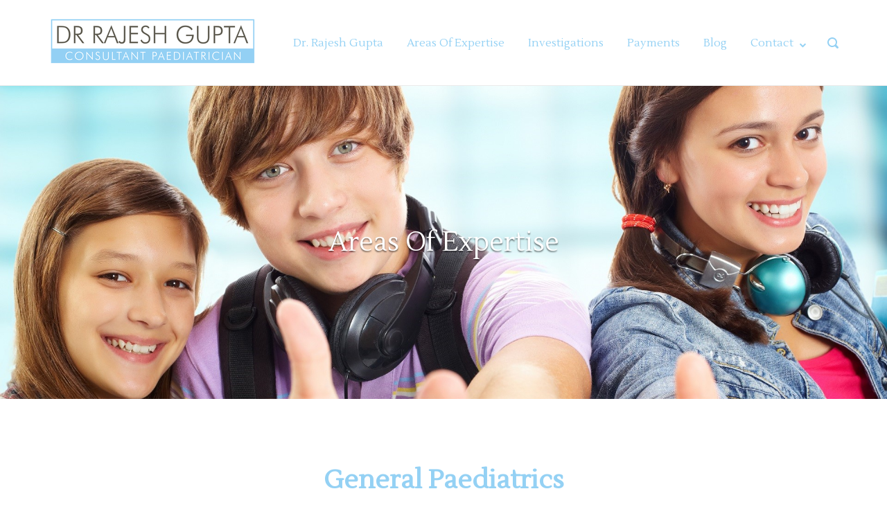

--- FILE ---
content_type: text/html; charset=UTF-8
request_url: https://kentkidshealth.co.uk/areas-expertise/
body_size: 13701
content:
<!DOCTYPE html>
<html lang="en">
<head>
<meta charset="UTF-8">
<meta name="viewport" content="width=device-width, initial-scale=1">
<link rel="profile" href="https://gmpg.org/xfn/11">

<meta name='robots' content='index, follow, max-image-preview:large, max-snippet:-1, max-video-preview:-1' />
	<style>img:is([sizes="auto" i], [sizes^="auto," i]) { contain-intrinsic-size: 3000px 1500px }</style>
	
	<!-- This site is optimized with the Yoast SEO plugin v25.0 - https://yoast.com/wordpress/plugins/seo/ -->
	<title>Dr. Rajesh Gupta: Expertise in General Paediatrician, Epilepsy/Neurology</title>
	<meta name="description" content="Expertise: Dr Gupta is a General Paediatrician who looks after children with all common paediatric ailments &amp; has special interest in paediatric" />
	<link rel="canonical" href="https://kentkidshealth.co.uk/areas-expertise/" />
	<meta property="og:locale" content="en_US" />
	<meta property="og:type" content="article" />
	<meta property="og:title" content="Dr. Rajesh Gupta: Expertise in General Paediatrician, Epilepsy/Neurology" />
	<meta property="og:description" content="Expertise: Dr Gupta is a General Paediatrician who looks after children with all common paediatric ailments &amp; has special interest in paediatric" />
	<meta property="og:url" content="https://kentkidshealth.co.uk/areas-expertise/" />
	<meta property="og:site_name" content="Kent Kids Health" />
	<meta property="article:modified_time" content="2022-04-06T13:37:53+00:00" />
	<meta property="og:image" content="https://kentkidshealth.co.uk/wp-content/uploads/2017/10/Areas-Of-Expertise-background.png" />
	<meta name="twitter:card" content="summary_large_image" />
	<meta name="twitter:label1" content="Est. reading time" />
	<meta name="twitter:data1" content="3 minutes" />
	<script type="application/ld+json" class="yoast-schema-graph">{"@context":"https://schema.org","@graph":[{"@type":"WebPage","@id":"https://kentkidshealth.co.uk/areas-expertise/","url":"https://kentkidshealth.co.uk/areas-expertise/","name":"Dr. Rajesh Gupta: Expertise in General Paediatrician, Epilepsy/Neurology","isPartOf":{"@id":"https://kentkidshealth.co.uk/#website"},"primaryImageOfPage":{"@id":"https://kentkidshealth.co.uk/areas-expertise/#primaryimage"},"image":{"@id":"https://kentkidshealth.co.uk/areas-expertise/#primaryimage"},"thumbnailUrl":"https://kentkidshealth.co.uk/wp-content/uploads/2017/10/Areas-Of-Expertise-background.png","datePublished":"2017-10-09T06:10:28+00:00","dateModified":"2022-04-06T13:37:53+00:00","description":"Expertise: Dr Gupta is a General Paediatrician who looks after children with all common paediatric ailments & has special interest in paediatric","breadcrumb":{"@id":"https://kentkidshealth.co.uk/areas-expertise/#breadcrumb"},"inLanguage":"en","potentialAction":[{"@type":"ReadAction","target":["https://kentkidshealth.co.uk/areas-expertise/"]}]},{"@type":"ImageObject","inLanguage":"en","@id":"https://kentkidshealth.co.uk/areas-expertise/#primaryimage","url":"https://kentkidshealth.co.uk/wp-content/uploads/2017/10/Areas-Of-Expertise-background.png","contentUrl":"https://kentkidshealth.co.uk/wp-content/uploads/2017/10/Areas-Of-Expertise-background.png","width":1254,"height":744,"caption":"Areas Of Expertise"},{"@type":"BreadcrumbList","@id":"https://kentkidshealth.co.uk/areas-expertise/#breadcrumb","itemListElement":[{"@type":"ListItem","position":1,"name":"Home","item":"https://kentkidshealth.co.uk/"},{"@type":"ListItem","position":2,"name":"Areas Of Expertise"}]},{"@type":"WebSite","@id":"https://kentkidshealth.co.uk/#website","url":"https://kentkidshealth.co.uk/","name":"Kent Kids Health","description":"Kent Kids Health","publisher":{"@id":"https://kentkidshealth.co.uk/#organization"},"potentialAction":[{"@type":"SearchAction","target":{"@type":"EntryPoint","urlTemplate":"https://kentkidshealth.co.uk/?s={search_term_string}"},"query-input":{"@type":"PropertyValueSpecification","valueRequired":true,"valueName":"search_term_string"}}],"inLanguage":"en"},{"@type":"Organization","@id":"https://kentkidshealth.co.uk/#organization","name":"Kent Kids Health","url":"https://kentkidshealth.co.uk/","logo":{"@type":"ImageObject","inLanguage":"en","@id":"https://kentkidshealth.co.uk/#/schema/logo/image/","url":"https://kentkidshealth.co.uk/wp-content/uploads/2017/10/kentkidshealth-logo-final21.png","contentUrl":"https://kentkidshealth.co.uk/wp-content/uploads/2017/10/kentkidshealth-logo-final21.png","width":"300","height":"68","caption":"Kent Kids Health"},"image":{"@id":"https://kentkidshealth.co.uk/#/schema/logo/image/"}}]}</script>
	<!-- / Yoast SEO plugin. -->


<link rel='dns-prefetch' href='//netdna.bootstrapcdn.com' />
<link rel='dns-prefetch' href='//fonts.googleapis.com' />
<link rel="alternate" type="application/rss+xml" title="Kent Kids Health &raquo; Feed" href="https://kentkidshealth.co.uk/feed/" />
<link rel="alternate" type="application/rss+xml" title="Kent Kids Health &raquo; Comments Feed" href="https://kentkidshealth.co.uk/comments/feed/" />
		<!-- This site uses the Google Analytics by MonsterInsights plugin v9.4.1 - Using Analytics tracking - https://www.monsterinsights.com/ -->
		<!-- Note: MonsterInsights is not currently configured on this site. The site owner needs to authenticate with Google Analytics in the MonsterInsights settings panel. -->
					<!-- No tracking code set -->
				<!-- / Google Analytics by MonsterInsights -->
		<script type="text/javascript">
/* <![CDATA[ */
window._wpemojiSettings = {"baseUrl":"https:\/\/s.w.org\/images\/core\/emoji\/16.0.1\/72x72\/","ext":".png","svgUrl":"https:\/\/s.w.org\/images\/core\/emoji\/16.0.1\/svg\/","svgExt":".svg","source":{"concatemoji":"https:\/\/kentkidshealth.co.uk\/wp-includes\/js\/wp-emoji-release.min.js?ver=1f71c86a0231b4a4c87e693e3bd04685.1768755545"}};
/*! This file is auto-generated */
!function(s,n){var o,i,e;function c(e){try{var t={supportTests:e,timestamp:(new Date).valueOf()};sessionStorage.setItem(o,JSON.stringify(t))}catch(e){}}function p(e,t,n){e.clearRect(0,0,e.canvas.width,e.canvas.height),e.fillText(t,0,0);var t=new Uint32Array(e.getImageData(0,0,e.canvas.width,e.canvas.height).data),a=(e.clearRect(0,0,e.canvas.width,e.canvas.height),e.fillText(n,0,0),new Uint32Array(e.getImageData(0,0,e.canvas.width,e.canvas.height).data));return t.every(function(e,t){return e===a[t]})}function u(e,t){e.clearRect(0,0,e.canvas.width,e.canvas.height),e.fillText(t,0,0);for(var n=e.getImageData(16,16,1,1),a=0;a<n.data.length;a++)if(0!==n.data[a])return!1;return!0}function f(e,t,n,a){switch(t){case"flag":return n(e,"\ud83c\udff3\ufe0f\u200d\u26a7\ufe0f","\ud83c\udff3\ufe0f\u200b\u26a7\ufe0f")?!1:!n(e,"\ud83c\udde8\ud83c\uddf6","\ud83c\udde8\u200b\ud83c\uddf6")&&!n(e,"\ud83c\udff4\udb40\udc67\udb40\udc62\udb40\udc65\udb40\udc6e\udb40\udc67\udb40\udc7f","\ud83c\udff4\u200b\udb40\udc67\u200b\udb40\udc62\u200b\udb40\udc65\u200b\udb40\udc6e\u200b\udb40\udc67\u200b\udb40\udc7f");case"emoji":return!a(e,"\ud83e\udedf")}return!1}function g(e,t,n,a){var r="undefined"!=typeof WorkerGlobalScope&&self instanceof WorkerGlobalScope?new OffscreenCanvas(300,150):s.createElement("canvas"),o=r.getContext("2d",{willReadFrequently:!0}),i=(o.textBaseline="top",o.font="600 32px Arial",{});return e.forEach(function(e){i[e]=t(o,e,n,a)}),i}function t(e){var t=s.createElement("script");t.src=e,t.defer=!0,s.head.appendChild(t)}"undefined"!=typeof Promise&&(o="wpEmojiSettingsSupports",i=["flag","emoji"],n.supports={everything:!0,everythingExceptFlag:!0},e=new Promise(function(e){s.addEventListener("DOMContentLoaded",e,{once:!0})}),new Promise(function(t){var n=function(){try{var e=JSON.parse(sessionStorage.getItem(o));if("object"==typeof e&&"number"==typeof e.timestamp&&(new Date).valueOf()<e.timestamp+604800&&"object"==typeof e.supportTests)return e.supportTests}catch(e){}return null}();if(!n){if("undefined"!=typeof Worker&&"undefined"!=typeof OffscreenCanvas&&"undefined"!=typeof URL&&URL.createObjectURL&&"undefined"!=typeof Blob)try{var e="postMessage("+g.toString()+"("+[JSON.stringify(i),f.toString(),p.toString(),u.toString()].join(",")+"));",a=new Blob([e],{type:"text/javascript"}),r=new Worker(URL.createObjectURL(a),{name:"wpTestEmojiSupports"});return void(r.onmessage=function(e){c(n=e.data),r.terminate(),t(n)})}catch(e){}c(n=g(i,f,p,u))}t(n)}).then(function(e){for(var t in e)n.supports[t]=e[t],n.supports.everything=n.supports.everything&&n.supports[t],"flag"!==t&&(n.supports.everythingExceptFlag=n.supports.everythingExceptFlag&&n.supports[t]);n.supports.everythingExceptFlag=n.supports.everythingExceptFlag&&!n.supports.flag,n.DOMReady=!1,n.readyCallback=function(){n.DOMReady=!0}}).then(function(){return e}).then(function(){var e;n.supports.everything||(n.readyCallback(),(e=n.source||{}).concatemoji?t(e.concatemoji):e.wpemoji&&e.twemoji&&(t(e.twemoji),t(e.wpemoji)))}))}((window,document),window._wpemojiSettings);
/* ]]> */
</script>
<style id='wp-emoji-styles-inline-css' type='text/css'>

	img.wp-smiley, img.emoji {
		display: inline !important;
		border: none !important;
		box-shadow: none !important;
		height: 1em !important;
		width: 1em !important;
		margin: 0 0.07em !important;
		vertical-align: -0.1em !important;
		background: none !important;
		padding: 0 !important;
	}
</style>
<link rel='stylesheet' id='wp-block-library-css' href='https://kentkidshealth.co.uk/wp-includes/css/dist/block-library/style.min.css?ver=1f71c86a0231b4a4c87e693e3bd04685.1768755545' type='text/css' media='all' />
<style id='classic-theme-styles-inline-css' type='text/css'>
/*! This file is auto-generated */
.wp-block-button__link{color:#fff;background-color:#32373c;border-radius:9999px;box-shadow:none;text-decoration:none;padding:calc(.667em + 2px) calc(1.333em + 2px);font-size:1.125em}.wp-block-file__button{background:#32373c;color:#fff;text-decoration:none}
</style>
<style id='global-styles-inline-css' type='text/css'>
:root{--wp--preset--aspect-ratio--square: 1;--wp--preset--aspect-ratio--4-3: 4/3;--wp--preset--aspect-ratio--3-4: 3/4;--wp--preset--aspect-ratio--3-2: 3/2;--wp--preset--aspect-ratio--2-3: 2/3;--wp--preset--aspect-ratio--16-9: 16/9;--wp--preset--aspect-ratio--9-16: 9/16;--wp--preset--color--black: #000000;--wp--preset--color--cyan-bluish-gray: #abb8c3;--wp--preset--color--white: #ffffff;--wp--preset--color--pale-pink: #f78da7;--wp--preset--color--vivid-red: #cf2e2e;--wp--preset--color--luminous-vivid-orange: #ff6900;--wp--preset--color--luminous-vivid-amber: #fcb900;--wp--preset--color--light-green-cyan: #7bdcb5;--wp--preset--color--vivid-green-cyan: #00d084;--wp--preset--color--pale-cyan-blue: #8ed1fc;--wp--preset--color--vivid-cyan-blue: #0693e3;--wp--preset--color--vivid-purple: #9b51e0;--wp--preset--gradient--vivid-cyan-blue-to-vivid-purple: linear-gradient(135deg,rgba(6,147,227,1) 0%,rgb(155,81,224) 100%);--wp--preset--gradient--light-green-cyan-to-vivid-green-cyan: linear-gradient(135deg,rgb(122,220,180) 0%,rgb(0,208,130) 100%);--wp--preset--gradient--luminous-vivid-amber-to-luminous-vivid-orange: linear-gradient(135deg,rgba(252,185,0,1) 0%,rgba(255,105,0,1) 100%);--wp--preset--gradient--luminous-vivid-orange-to-vivid-red: linear-gradient(135deg,rgba(255,105,0,1) 0%,rgb(207,46,46) 100%);--wp--preset--gradient--very-light-gray-to-cyan-bluish-gray: linear-gradient(135deg,rgb(238,238,238) 0%,rgb(169,184,195) 100%);--wp--preset--gradient--cool-to-warm-spectrum: linear-gradient(135deg,rgb(74,234,220) 0%,rgb(151,120,209) 20%,rgb(207,42,186) 40%,rgb(238,44,130) 60%,rgb(251,105,98) 80%,rgb(254,248,76) 100%);--wp--preset--gradient--blush-light-purple: linear-gradient(135deg,rgb(255,206,236) 0%,rgb(152,150,240) 100%);--wp--preset--gradient--blush-bordeaux: linear-gradient(135deg,rgb(254,205,165) 0%,rgb(254,45,45) 50%,rgb(107,0,62) 100%);--wp--preset--gradient--luminous-dusk: linear-gradient(135deg,rgb(255,203,112) 0%,rgb(199,81,192) 50%,rgb(65,88,208) 100%);--wp--preset--gradient--pale-ocean: linear-gradient(135deg,rgb(255,245,203) 0%,rgb(182,227,212) 50%,rgb(51,167,181) 100%);--wp--preset--gradient--electric-grass: linear-gradient(135deg,rgb(202,248,128) 0%,rgb(113,206,126) 100%);--wp--preset--gradient--midnight: linear-gradient(135deg,rgb(2,3,129) 0%,rgb(40,116,252) 100%);--wp--preset--font-size--small: 13px;--wp--preset--font-size--medium: 20px;--wp--preset--font-size--large: 36px;--wp--preset--font-size--x-large: 42px;--wp--preset--spacing--20: 0.44rem;--wp--preset--spacing--30: 0.67rem;--wp--preset--spacing--40: 1rem;--wp--preset--spacing--50: 1.5rem;--wp--preset--spacing--60: 2.25rem;--wp--preset--spacing--70: 3.38rem;--wp--preset--spacing--80: 5.06rem;--wp--preset--shadow--natural: 6px 6px 9px rgba(0, 0, 0, 0.2);--wp--preset--shadow--deep: 12px 12px 50px rgba(0, 0, 0, 0.4);--wp--preset--shadow--sharp: 6px 6px 0px rgba(0, 0, 0, 0.2);--wp--preset--shadow--outlined: 6px 6px 0px -3px rgba(255, 255, 255, 1), 6px 6px rgba(0, 0, 0, 1);--wp--preset--shadow--crisp: 6px 6px 0px rgba(0, 0, 0, 1);}:where(.is-layout-flex){gap: 0.5em;}:where(.is-layout-grid){gap: 0.5em;}body .is-layout-flex{display: flex;}.is-layout-flex{flex-wrap: wrap;align-items: center;}.is-layout-flex > :is(*, div){margin: 0;}body .is-layout-grid{display: grid;}.is-layout-grid > :is(*, div){margin: 0;}:where(.wp-block-columns.is-layout-flex){gap: 2em;}:where(.wp-block-columns.is-layout-grid){gap: 2em;}:where(.wp-block-post-template.is-layout-flex){gap: 1.25em;}:where(.wp-block-post-template.is-layout-grid){gap: 1.25em;}.has-black-color{color: var(--wp--preset--color--black) !important;}.has-cyan-bluish-gray-color{color: var(--wp--preset--color--cyan-bluish-gray) !important;}.has-white-color{color: var(--wp--preset--color--white) !important;}.has-pale-pink-color{color: var(--wp--preset--color--pale-pink) !important;}.has-vivid-red-color{color: var(--wp--preset--color--vivid-red) !important;}.has-luminous-vivid-orange-color{color: var(--wp--preset--color--luminous-vivid-orange) !important;}.has-luminous-vivid-amber-color{color: var(--wp--preset--color--luminous-vivid-amber) !important;}.has-light-green-cyan-color{color: var(--wp--preset--color--light-green-cyan) !important;}.has-vivid-green-cyan-color{color: var(--wp--preset--color--vivid-green-cyan) !important;}.has-pale-cyan-blue-color{color: var(--wp--preset--color--pale-cyan-blue) !important;}.has-vivid-cyan-blue-color{color: var(--wp--preset--color--vivid-cyan-blue) !important;}.has-vivid-purple-color{color: var(--wp--preset--color--vivid-purple) !important;}.has-black-background-color{background-color: var(--wp--preset--color--black) !important;}.has-cyan-bluish-gray-background-color{background-color: var(--wp--preset--color--cyan-bluish-gray) !important;}.has-white-background-color{background-color: var(--wp--preset--color--white) !important;}.has-pale-pink-background-color{background-color: var(--wp--preset--color--pale-pink) !important;}.has-vivid-red-background-color{background-color: var(--wp--preset--color--vivid-red) !important;}.has-luminous-vivid-orange-background-color{background-color: var(--wp--preset--color--luminous-vivid-orange) !important;}.has-luminous-vivid-amber-background-color{background-color: var(--wp--preset--color--luminous-vivid-amber) !important;}.has-light-green-cyan-background-color{background-color: var(--wp--preset--color--light-green-cyan) !important;}.has-vivid-green-cyan-background-color{background-color: var(--wp--preset--color--vivid-green-cyan) !important;}.has-pale-cyan-blue-background-color{background-color: var(--wp--preset--color--pale-cyan-blue) !important;}.has-vivid-cyan-blue-background-color{background-color: var(--wp--preset--color--vivid-cyan-blue) !important;}.has-vivid-purple-background-color{background-color: var(--wp--preset--color--vivid-purple) !important;}.has-black-border-color{border-color: var(--wp--preset--color--black) !important;}.has-cyan-bluish-gray-border-color{border-color: var(--wp--preset--color--cyan-bluish-gray) !important;}.has-white-border-color{border-color: var(--wp--preset--color--white) !important;}.has-pale-pink-border-color{border-color: var(--wp--preset--color--pale-pink) !important;}.has-vivid-red-border-color{border-color: var(--wp--preset--color--vivid-red) !important;}.has-luminous-vivid-orange-border-color{border-color: var(--wp--preset--color--luminous-vivid-orange) !important;}.has-luminous-vivid-amber-border-color{border-color: var(--wp--preset--color--luminous-vivid-amber) !important;}.has-light-green-cyan-border-color{border-color: var(--wp--preset--color--light-green-cyan) !important;}.has-vivid-green-cyan-border-color{border-color: var(--wp--preset--color--vivid-green-cyan) !important;}.has-pale-cyan-blue-border-color{border-color: var(--wp--preset--color--pale-cyan-blue) !important;}.has-vivid-cyan-blue-border-color{border-color: var(--wp--preset--color--vivid-cyan-blue) !important;}.has-vivid-purple-border-color{border-color: var(--wp--preset--color--vivid-purple) !important;}.has-vivid-cyan-blue-to-vivid-purple-gradient-background{background: var(--wp--preset--gradient--vivid-cyan-blue-to-vivid-purple) !important;}.has-light-green-cyan-to-vivid-green-cyan-gradient-background{background: var(--wp--preset--gradient--light-green-cyan-to-vivid-green-cyan) !important;}.has-luminous-vivid-amber-to-luminous-vivid-orange-gradient-background{background: var(--wp--preset--gradient--luminous-vivid-amber-to-luminous-vivid-orange) !important;}.has-luminous-vivid-orange-to-vivid-red-gradient-background{background: var(--wp--preset--gradient--luminous-vivid-orange-to-vivid-red) !important;}.has-very-light-gray-to-cyan-bluish-gray-gradient-background{background: var(--wp--preset--gradient--very-light-gray-to-cyan-bluish-gray) !important;}.has-cool-to-warm-spectrum-gradient-background{background: var(--wp--preset--gradient--cool-to-warm-spectrum) !important;}.has-blush-light-purple-gradient-background{background: var(--wp--preset--gradient--blush-light-purple) !important;}.has-blush-bordeaux-gradient-background{background: var(--wp--preset--gradient--blush-bordeaux) !important;}.has-luminous-dusk-gradient-background{background: var(--wp--preset--gradient--luminous-dusk) !important;}.has-pale-ocean-gradient-background{background: var(--wp--preset--gradient--pale-ocean) !important;}.has-electric-grass-gradient-background{background: var(--wp--preset--gradient--electric-grass) !important;}.has-midnight-gradient-background{background: var(--wp--preset--gradient--midnight) !important;}.has-small-font-size{font-size: var(--wp--preset--font-size--small) !important;}.has-medium-font-size{font-size: var(--wp--preset--font-size--medium) !important;}.has-large-font-size{font-size: var(--wp--preset--font-size--large) !important;}.has-x-large-font-size{font-size: var(--wp--preset--font-size--x-large) !important;}
:where(.wp-block-post-template.is-layout-flex){gap: 1.25em;}:where(.wp-block-post-template.is-layout-grid){gap: 1.25em;}
:where(.wp-block-columns.is-layout-flex){gap: 2em;}:where(.wp-block-columns.is-layout-grid){gap: 2em;}
:root :where(.wp-block-pullquote){font-size: 1.5em;line-height: 1.6;}
</style>
<link rel='stylesheet' id='contact-form-7-css' href='https://kentkidshealth.co.uk/wp-content/plugins/contact-form-7/includes/css/styles.css?ver=6.0.6.1768755545' type='text/css' media='all' />
<link rel='stylesheet' id='wpa-css-css' href='https://kentkidshealth.co.uk/wp-content/plugins/honeypot/includes/css/wpa.css?ver=2.2.10.1768755545' type='text/css' media='all' />
<link rel='stylesheet' id='siteorigin-panels-front-css' href='https://kentkidshealth.co.uk/wp-content/plugins/siteorigin-panels/css/front-flex.min.css?ver=2.31.7.1768755545' type='text/css' media='all' />
<link rel='stylesheet' id='siteorigin-widgets-css' href='https://kentkidshealth.co.uk/wp-content/plugins/so-widgets-bundle/widgets/features/css/style.css?ver=1.68.2.1768755545' type='text/css' media='all' />
<link rel='stylesheet' id='sow-features-default-0e0f8d436f18-css' href='https://kentkidshealth.co.uk/wp-content/uploads/siteorigin-widgets/sow-features-default-0e0f8d436f18.css?ver=1f71c86a0231b4a4c87e693e3bd04685.1768755545' type='text/css' media='all' />
<link rel='stylesheet' id='sow-slider-slider-css' href='https://kentkidshealth.co.uk/wp-content/plugins/so-widgets-bundle/css/slider/slider.css?ver=1.68.2.1768755545' type='text/css' media='all' />
<link rel='stylesheet' id='sow-hero-default-261f5991e260-199-css' href='https://kentkidshealth.co.uk/wp-content/uploads/siteorigin-widgets/sow-hero-default-261f5991e260-199.css?ver=1f71c86a0231b4a4c87e693e3bd04685.1768755545' type='text/css' media='all' />
<link rel='stylesheet' id='sow-headline-default-bae34ea339dd-199-css' href='https://kentkidshealth.co.uk/wp-content/uploads/siteorigin-widgets/sow-headline-default-bae34ea339dd-199.css?ver=1f71c86a0231b4a4c87e693e3bd04685.1768755545' type='text/css' media='all' />
<link rel='stylesheet' id='sow-headline-default-45fe940b4723-199-css' href='https://kentkidshealth.co.uk/wp-content/uploads/siteorigin-widgets/sow-headline-default-45fe940b4723-199.css?ver=1f71c86a0231b4a4c87e693e3bd04685.1768755545' type='text/css' media='all' />
<link rel='stylesheet' id='testimonial-rotator-style-css' href='https://kentkidshealth.co.uk/wp-content/plugins/testimonial-rotator/testimonial-rotator-style.css?ver=1f71c86a0231b4a4c87e693e3bd04685.1768755545' type='text/css' media='all' />
<style id='testimonial-rotator-style-inline-css' type='text/css'>
.testimonial_rotator.template-longform .testimonial_rotator_quote {
    color: white;
}

.testimonial_rotator_prev, .testimonial_rotator_next {
    color: white;
}

.testimonial_rotator.template-longform .testimonial_rotator_quote p {
    font-size: 20px;
}
</style>
<link rel='stylesheet' id='font-awesome-css' href='//netdna.bootstrapcdn.com/font-awesome/latest/css/font-awesome.min.css?ver=1f71c86a0231b4a4c87e693e3bd04685.1768755545' type='text/css' media='all' />
<link rel='stylesheet' id='polestar-style-css' href='https://kentkidshealth.co.uk/wp-content/themes/polestar/style.min.css?ver=1.0.10.1768755545' type='text/css' media='all' />
<link rel='stylesheet' id='polestar-icons-css' href='https://kentkidshealth.co.uk/wp-content/themes/polestar/css/polestar-icons.min.css?ver=1.0.10.1768755545' type='text/css' media='all' />
<link rel='stylesheet' id='polestar-fonts-css' href='//fonts.googleapis.com/css?family=Lustria%3Aregular%7COpen+Sans%3Aregular%2Citalic%2C600%2C700%26subset%3Dlatin%2C&#038;ver=1768755545' type='text/css' media='screen' />
<script type="text/javascript" async src="https://kentkidshealth.co.uk/wp-content/plugins/burst-statistics/helpers/timeme/timeme.min.js?ver=1.8.0.1.1768755545" id="burst-timeme-js"></script>
<script type="text/javascript" id="burst-js-extra">
/* <![CDATA[ */
var burst = {"tracking":{"isInitialHit":true,"lastUpdateTimestamp":0,"beacon_url":"https:\/\/kentkidshealth.co.uk\/wp-content\/plugins\/burst-statistics\/endpoint.php"},"options":{"cookieless":0,"pageUrl":"https:\/\/kentkidshealth.co.uk\/areas-expertise\/","beacon_enabled":1,"do_not_track":0,"enable_turbo_mode":0,"track_url_change":0,"cookie_retention_days":30},"goals":{"completed":[],"scriptUrl":"https:\/\/kentkidshealth.co.uk\/wp-content\/plugins\/burst-statistics\/\/assets\/js\/build\/burst-goals.js?v=1.8.0.1","active":[]},"cache":{"uid":null,"fingerprint":null,"isUserAgent":null,"isDoNotTrack":null,"useCookies":null}};
/* ]]> */
</script>
<script type="text/javascript" async src="https://kentkidshealth.co.uk/wp-content/plugins/burst-statistics/assets/js/build/burst.min.js?ver=1.8.0.1.1768755545" id="burst-js"></script>
<script type="text/javascript" src="https://kentkidshealth.co.uk/wp-includes/js/jquery/jquery.min.js?ver=3.7.1.1768755545" id="jquery-core-js"></script>
<script type="text/javascript" src="https://kentkidshealth.co.uk/wp-includes/js/jquery/jquery-migrate.min.js?ver=3.4.1.1768755545" id="jquery-migrate-js"></script>
<script type="text/javascript" src="https://kentkidshealth.co.uk/wp-content/plugins/so-widgets-bundle/js/jquery.cycle.min.js?ver=1.68.2.1768755545" id="sow-slider-slider-cycle2-js"></script>
<script type="text/javascript" src="https://kentkidshealth.co.uk/wp-content/plugins/so-widgets-bundle/js/slider/jquery.slider.min.js?ver=1.68.2.1768755545" id="sow-slider-slider-js"></script>
<script type="text/javascript" src="https://kentkidshealth.co.uk/wp-content/plugins/testimonial-rotator/js/jquery.cycletwo.js?ver=1f71c86a0231b4a4c87e693e3bd04685.1768755545" id="cycletwo-js"></script>
<script type="text/javascript" src="https://kentkidshealth.co.uk/wp-content/plugins/testimonial-rotator/js/jquery.cycletwo.addons.js?ver=1f71c86a0231b4a4c87e693e3bd04685.1768755545" id="cycletwo-addons-js"></script>
<link rel="https://api.w.org/" href="https://kentkidshealth.co.uk/wp-json/" /><link rel="alternate" title="JSON" type="application/json" href="https://kentkidshealth.co.uk/wp-json/wp/v2/pages/199" /><link rel="EditURI" type="application/rsd+xml" title="RSD" href="https://kentkidshealth.co.uk/xmlrpc.php?rsd" />
<link rel="alternate" title="oEmbed (JSON)" type="application/json+oembed" href="https://kentkidshealth.co.uk/wp-json/oembed/1.0/embed?url=https%3A%2F%2Fkentkidshealth.co.uk%2Fareas-expertise%2F" />
<link rel="alternate" title="oEmbed (XML)" type="text/xml+oembed" href="https://kentkidshealth.co.uk/wp-json/oembed/1.0/embed?url=https%3A%2F%2Fkentkidshealth.co.uk%2Fareas-expertise%2F&#038;format=xml" />

		<!-- GA Google Analytics @ https://m0n.co/ga -->
		<script async src="https://www.googletagmanager.com/gtag/js?id=UA-176297261-1"></script>
		<script>
			window.dataLayer = window.dataLayer || [];
			function gtag(){dataLayer.push(arguments);}
			gtag('js', new Date());
			gtag('config', 'UA-176297261-1');
		</script>

	
<style type="text/css" id="polestar-custom-css">
a,a:visited,.main-navigation .current a,.main-navigation .current_page_item > a,.main-navigation .current-menu-item > a,.main-navigation .current_page_ancestor > a,.main-navigation .current-menu-ancestor > a,.site-content .post-navigation a:hover,.comment-navigation a:hover,.footer-menu .menu li a:hover,.footer-menu .menu li a:hover:before,.breadcrumbs a:hover,.widget-area .widget a:hover,.site-footer .widget a:hover,.widget #wp-calendar tfoot #prev a:hover,.widget #wp-calendar tfoot #next a:hover,.entry-meta > span a:hover,.site-content .more-wrapper a:hover,.yarpp-related ol li .related-post-title:hover,.related-posts-section ol li .related-post-title:hover,.yarpp-related ol li .related-post-date:hover,.related-posts-section ol li .related-post-date:hover,.author-box .author-description span a:hover,.comment-list .comment .comment-reply-link:hover,.comment-list .pingback .comment-reply-link:hover,.comment-reply-title #cancel-comment-reply-link:hover,#commentform .comment-notes a:hover,#commentform .logged-in-as a:hover,.site-footer .site-info a:hover{color:#94d1f4;}.button,#infinite-handle span button,#infinite-handle span button:hover,.page-links span,button,.added_to_cart,input[type="button"],input[type="reset"],input[type="submit"],.pagination .current,.pagination .page-numbers:hover,.page-links a span:hover,.tags-links a:hover,#page .widget_tag_cloud a:hover,.main-navigation ul .menu-button a{background:#94d1f4;}.button:hover,#infinite-handle span button:hover,.page-links span:hover,button:hover,.added_to_cart:hover,input[type="button"]:hover,input[type="reset"]:hover,input[type="submit"]:hover,.main-navigation ul .menu-button a:hover{background-color:rgba(148, 209, 244, 0.8);}blockquote{border-color:#94d1f4;}h1,h2,h3,h4,h5,h6,table th,label,fieldset legend,.main-navigation li a,#mobile-navigation ul li a,#mobile-navigation ul li .dropdown-toggle,.comment-navigation a,.widget #wp-calendar caption,.widget #wp-calendar tfoot #prev a,.widget #wp-calendar tfoot #next a,.site-content .entry-title,.site-content .entry-title a,.site-content .more-wrapper a,.page-links .page-links-title,.comment-list .comment .author,.comment-list .pingback .author,.comment-list .comment .author a,.comment-list .pingback .author a,.comment-list .comment .comment-reply-link,.comment-list .pingback .comment-reply-link{color:#94d1f4;}.site-header .site-branding .site-title a{color:#94d1f4;}#mobile-menu-button span{background:#94d1f4;}.main-navigation .search-icon svg path,.site-header #header-search #close-search svg path{fill:#94d1f4;}h1,h2,h3,h4,h5,h6,fieldset legend,.main-navigation li,#mobile-navigation ul li{font-family:"Lustria","Helvetica Neue",sans-serif;}.site-header .site-branding .site-title,.site-header .site-branding .site-description{font-family:"Lustria","Helvetica Neue",sans-serif;}
@media (max-width:780px){body:not(.page-layout-stripped) #masthead.mobile-menu .main-navigation ul:not(.ubermenu-nav),#masthead.mobile-menu .main-navigation .search-icon{display:none;}#masthead.mobile-menu #mobile-menu-button{display:inline-block;}}
@media (min-width:781px){.site-header #mobile-navigation{display:none !important;}}
</style>
<style media="all" id="siteorigin-panels-layouts-head">/* Layout 199 */ #pgc-199-0-0 , #pgc-199-1-0 , #pgc-199-2-0 , #pgc-199-3-0 , #pgc-199-4-0 , #pgc-199-5-0 , #pgc-199-6-0 , #pgc-199-7-0 , #pgc-199-8-0 , #pgc-199-9-0 { width:100%;width:calc(100% - ( 0 * 30px ) ) } #pg-199-0 , #pl-199 .so-panel:last-of-type { margin-bottom:0px } #pg-199-1 , #pg-199-2 , #pg-199-3 , #pg-199-4 , #pg-199-5 , #pg-199-6 , #pg-199-7 , #pg-199-8 , #pl-199 .so-panel { margin-bottom:30px } #pg-199-1> .panel-row-style { padding:8% 3% 0% 3% } #pg-199-1.panel-has-style > .panel-row-style, #pg-199-1.panel-no-style , #pg-199-2.panel-has-style > .panel-row-style, #pg-199-2.panel-no-style , #pg-199-3.panel-has-style > .panel-row-style, #pg-199-3.panel-no-style , #pg-199-4.panel-has-style > .panel-row-style, #pg-199-4.panel-no-style , #pg-199-5.panel-has-style > .panel-row-style, #pg-199-5.panel-no-style , #pg-199-6.panel-has-style > .panel-row-style, #pg-199-6.panel-no-style , #pg-199-7.panel-has-style > .panel-row-style, #pg-199-7.panel-no-style , #pg-199-8.panel-has-style > .panel-row-style, #pg-199-8.panel-no-style , #pg-199-9.panel-has-style > .panel-row-style, #pg-199-9.panel-no-style { -webkit-align-items:flex-start;align-items:flex-start } #pg-199-2> .panel-row-style { padding:0% 3% 0% 3% } #pg-199-3> .panel-row-style , #pg-199-4> .panel-row-style , #pg-199-5> .panel-row-style , #pg-199-6> .panel-row-style , #pg-199-7> .panel-row-style , #pg-199-8> .panel-row-style { padding:0% 5% 0% 5% } #pg-199-9> .panel-row-style { padding:10px 10px 10px 10px } @media (max-width:780px){ #pg-199-0.panel-no-style, #pg-199-0.panel-has-style > .panel-row-style, #pg-199-0 , #pg-199-1.panel-no-style, #pg-199-1.panel-has-style > .panel-row-style, #pg-199-1 , #pg-199-2.panel-no-style, #pg-199-2.panel-has-style > .panel-row-style, #pg-199-2 , #pg-199-3.panel-no-style, #pg-199-3.panel-has-style > .panel-row-style, #pg-199-3 , #pg-199-4.panel-no-style, #pg-199-4.panel-has-style > .panel-row-style, #pg-199-4 , #pg-199-5.panel-no-style, #pg-199-5.panel-has-style > .panel-row-style, #pg-199-5 , #pg-199-6.panel-no-style, #pg-199-6.panel-has-style > .panel-row-style, #pg-199-6 , #pg-199-7.panel-no-style, #pg-199-7.panel-has-style > .panel-row-style, #pg-199-7 , #pg-199-8.panel-no-style, #pg-199-8.panel-has-style > .panel-row-style, #pg-199-8 , #pg-199-9.panel-no-style, #pg-199-9.panel-has-style > .panel-row-style, #pg-199-9 { -webkit-flex-direction:column;-ms-flex-direction:column;flex-direction:column } #pg-199-0 > .panel-grid-cell , #pg-199-0 > .panel-row-style > .panel-grid-cell , #pg-199-1 > .panel-grid-cell , #pg-199-1 > .panel-row-style > .panel-grid-cell , #pg-199-2 > .panel-grid-cell , #pg-199-2 > .panel-row-style > .panel-grid-cell , #pg-199-3 > .panel-grid-cell , #pg-199-3 > .panel-row-style > .panel-grid-cell , #pg-199-4 > .panel-grid-cell , #pg-199-4 > .panel-row-style > .panel-grid-cell , #pg-199-5 > .panel-grid-cell , #pg-199-5 > .panel-row-style > .panel-grid-cell , #pg-199-6 > .panel-grid-cell , #pg-199-6 > .panel-row-style > .panel-grid-cell , #pg-199-7 > .panel-grid-cell , #pg-199-7 > .panel-row-style > .panel-grid-cell , #pg-199-8 > .panel-grid-cell , #pg-199-8 > .panel-row-style > .panel-grid-cell , #pg-199-9 > .panel-grid-cell , #pg-199-9 > .panel-row-style > .panel-grid-cell { width:100%;margin-right:0 } #pl-199 .panel-grid-cell { padding:0 } #pl-199 .panel-grid .panel-grid-cell-empty { display:none } #pl-199 .panel-grid .panel-grid-cell-mobile-last { margin-bottom:0px } #pg-199-1> .panel-row-style { padding:30px 30px 30px 30px } #pg-199-2> .panel-row-style { padding:0px 30px 0px 30px } #pg-199-3> .panel-row-style , #pg-199-4> .panel-row-style , #pg-199-5> .panel-row-style , #pg-199-6> .panel-row-style , #pg-199-7> .panel-row-style , #pg-199-8> .panel-row-style { padding:0px 30px 30px 30px }  } </style>		<style type="text/css" id="wp-custom-css">
			@media only screen and (max-width: 600px) {
  #tpbr_topbar {
    display: none !important;
 }
}

@media only screen and (max-width: 1200px) {
.main-navigation {
    text-align: left;
}
}

@media only screen and (max-width: 1200px) {
.site-header .site-branding {
    width: 200px;
}
}

@media only screen and (max-width: 480px) {
.site-header .site-branding {
    width: auto;
}
}

@media only screen and (max-width: 1200px) {
.main-navigation li {
    margin-right: 10px;
}
}

h1.sow-headline {
    color: #94d1f4 !important;
}

h2.sow-headline {
    color: #94d1f4 !important;
}

h3.sow-headline {
    color: #94d1f4 !important;
}

.main-navigation li a {
    font-size: 16px;
}

.site-footer {
background: #f6f6f6;
    margin-top: 75px;
    background-size: 100%;
}

label {
    color: #626262;
}

.sow-features-list .sow-features-feature h5 {
    color: #2d2d2d;
    font-size: 16px;
}

.site-footer .site-info {
    width: 20%;
}

span.sow-icon-elegantline {
    background-color: #94d1f4;
    border-radius: 50%;
}

.wpcf7 form input, .wpcf7 form textarea, .wpcf7 form select {
    border-style: solid;
    margin-bottom: 0px;
    border-width: 1px;
    background-color: #f5f5f5;
    border-radius: 2px;
    position: relative;
    color: #565656;
    border-color: #e8e8e8;
    z-index: 0;
    min-height: 49px;
        width: 100%;
}

h2.sow-headline {
    font-weight: 600;
}

.site-footer .bottom-bar {
    padding-bottom: 0px;
}

div.entry-meta {
    display: none;
}

a.book-a-call-button2 {
    box-sizing: border-box;
    -webkit-border-radius: 0.5em 0.5em 0.5em 0.5em;
    -moz-border-radius: 0.5em 0.5em 0.5em 0.5em;
    border-radius: 0.5em 0.5em 0.5em 0.5em;
    background: transparent;
    border: 2px solid #94d1f4;
    color: #94d1f4 !important;
    font-size: 1em;
    padding: 1em;
    text-shadow: 0 1px 0 rgba(0, 0, 0, 0.05);
    padding-inline: 2em;
    /* background: #94d1f4; */
    border-color: #94d1f4;
    color: #94d1f4 !important;
    margin-right: 10px;
	  display: inline-block;
	  margin-top: 10px;
}

a.book-a-call-button {
    box-sizing: border-box;
    -webkit-border-radius: 0.5em 0.5em 0.5em 0.5em;
    -moz-border-radius: 0.5em 0.5em 0.5em 0.5em;
    border-radius: 0.5em 0.5em 0.5em 0.5em;
    background: transparent;
    border: 2px solid #94d1f4;
    color: #94d1f4 !important;
    font-size: 1em;
    padding: 1em;
    text-shadow: 0 1px 0 rgba(0, 0, 0, 0.05);
    padding-inline: 2em;
    background: #94d1f4;
    border-color: #94d1f4;
    color: #ffffff !important;
	  display: inline-block;
    margin-top: 10px;
}

		</style>
		
<meta name="google-site-verification" content="5P5Vl7iNfsREiy9RUF-BBJnmoD04S2GjNx4ZfX8xMsE" />
</head>

<body data-rsssl=1 class="wp-singular page-template-default page page-id-199 wp-custom-logo wp-theme-polestar siteorigin-panels siteorigin-panels-before-js css3-animations no-js no-touch responsive page-layout-no-sidebar no-header-margin sidebar no-topbar">
<div id="page" class="site">
	<a class="skip-link screen-reader-text" href="#content">Skip to content</a>

				<header id="masthead" class="site-header sticky tagline mobile-menu" data-scale-logo="true" >

			<div class="polestar-container">
		
				<div class="site-header-inner">
		
					<div class="site-branding">
						<a href="https://kentkidshealth.co.uk/" class="custom-logo-link" rel="home"><img width="300" height="68" src="https://kentkidshealth.co.uk/wp-content/uploads/2017/10/kentkidshealth-logo-final21.png" class="custom-logo" alt="kentkidshealth-logo-final21" decoding="async" /></a>					</div><!-- .site-branding -->

					<nav id="site-navigation" class="main-navigation">

						
							
								
								<a href="#menu" id="mobile-menu-button">
												<span></span>
			<span></span>
			<span></span>
			<span></span>		
									
									<span class="screen-reader-text">Menu</span>
								</a>
													
															<div class="menu-main-menu-container"><ul id="primary-menu" class="menu"><li id="menu-item-95" class="menu-item menu-item-type-post_type menu-item-object-page menu-item-95"><a href="https://kentkidshealth.co.uk/dr-rajesh-gupta/">Dr. Rajesh Gupta</a></li>
<li id="menu-item-263" class="menu-item menu-item-type-post_type menu-item-object-page page_item page-item-199 menu-item-263"><a href="https://kentkidshealth.co.uk/areas-expertise/" aria-current="page">Areas Of Expertise</a></li>
<li id="menu-item-308" class="menu-item menu-item-type-post_type menu-item-object-page menu-item-308"><a href="https://kentkidshealth.co.uk/investigations/">Investigations</a></li>
<li id="menu-item-350" class="menu-item menu-item-type-post_type menu-item-object-page menu-item-350"><a href="https://kentkidshealth.co.uk/payments/">Payments</a></li>
<li id="menu-item-1085" class="menu-item menu-item-type-post_type menu-item-object-page menu-item-1085"><a href="https://kentkidshealth.co.uk/blog/">Blog</a></li>
<li id="menu-item-46" class="menu-item menu-item-type-post_type menu-item-object-page menu-item-has-children menu-item-46"><a href="https://kentkidshealth.co.uk/contact/">Contact</a>
<ul class="sub-menu">
	<li id="menu-item-1326" class="menu-item menu-item-type-custom menu-item-object-custom menu-item-1326"><a target="_blank" href="https://www.nuffieldhealth.com/consultants/dr-rajesh-gupta#book">Book a Call</a></li>
</ul>
</li>
</ul></div>							
								

															<button class="search-icon">
									<label class="screen-reader-text">Open search bar</label>
												<svg version="1.1" xmlns="http://www.w3.org/2000/svg" xmlns:xlink="http://www.w3.org/1999/xlink" width="16" height="16" viewBox="0 0 16 16">
				<path d="M15.56 15.56c-0.587 0.587-1.538 0.587-2.125 0l-2.652-2.652c-1.090 0.699-2.379 1.116-3.771 1.116-3.872 0-7.012-3.139-7.012-7.012s3.14-7.012 7.012-7.012c3.873 0 7.012 3.139 7.012 7.012 0 1.391-0.417 2.68-1.116 3.771l2.652 2.652c0.587 0.587 0.587 1.538 0 2.125zM7.012 2.003c-2.766 0-5.009 2.242-5.009 5.009s2.243 5.009 5.009 5.009c2.766 0 5.009-2.242 5.009-5.009s-2.242-5.009-5.009-5.009z"></path>
			</svg>
										</button>
							
						
												

					</nav><!-- #site-navigation -->

						
						<div id="header-search">
							<div class="polestar-container">
								<label for='s' class='screen-reader-text'>Search for:</label>
								<form method="get" class="search-form" action="https://kentkidshealth.co.uk">
	<label for='s' class='screen-reader-text'>Search for:</label>
	<input type="search" name="s" placeholder="Search" value="" />
	<button type="submit">
		<label class="screen-reader-text">Search</label>
					<svg version="1.1" xmlns="http://www.w3.org/2000/svg" xmlns:xlink="http://www.w3.org/1999/xlink" width="16" height="16" viewBox="0 0 16 16">
				<path d="M15.56 15.56c-0.587 0.587-1.538 0.587-2.125 0l-2.652-2.652c-1.090 0.699-2.379 1.116-3.771 1.116-3.872 0-7.012-3.139-7.012-7.012s3.14-7.012 7.012-7.012c3.873 0 7.012 3.139 7.012 7.012 0 1.391-0.417 2.68-1.116 3.771l2.652 2.652c0.587 0.587 0.587 1.538 0 2.125zM7.012 2.003c-2.766 0-5.009 2.242-5.009 5.009s2.243 5.009 5.009 5.009c2.766 0 5.009-2.242 5.009-5.009s-2.242-5.009-5.009-5.009z"></path>
			</svg>
			</button>
</form>
								<a id="close-search">
									<span class="screen-reader-text">Close search bar</span>
												<svg version="1.1" xmlns="http://www.w3.org/2000/svg" xmlns:xlink="http://www.w3.org/1999/xlink" width="24" height="24" viewBox="0 0 24 24">
				<path d="M18.984 6.422l-5.578 5.578 5.578 5.578-1.406 1.406-5.578-5.578-5.578 5.578-1.406-1.406 5.578-5.578-5.578-5.578 1.406-1.406 5.578 5.578 5.578-5.578z"></path>
			</svg>
										</a>
							</div>
						</div><!-- #header-search -->
					
				</div><!-- .site-header-inner -->
		
			</div><!-- .polestar-container -->
		
		</header><!-- #masthead -->

				
		<div id="content" class="site-content">

			<div class="polestar-container">
	
				
	<div id="primary" class="content-area">
		<main id="main" class="site-main">

			
<article id="post-199" class="post-199 page type-page status-publish post">

	
	
	<div class="entry-content">
		<div id="pl-199"  class="panel-layout" ><div id="pg-199-0"  class="panel-grid panel-has-style" ><div class="siteorigin-panels-stretch panel-row-style panel-row-style-for-199-0" data-stretch-type="full-stretched" ><div id="pgc-199-0-0"  class="panel-grid-cell" ><div id="panel-199-0-0-0" class="so-panel widget widget_sow-hero panel-first-child panel-last-child" data-index="0" ><div
			
			class="so-widget-sow-hero so-widget-sow-hero-default-3a373b90d3f5-199"
			
		>				<div class="sow-slider-base" style="display: none" tabindex="0">
					<ul
					class="sow-slider-images"
					data-settings="{&quot;pagination&quot;:true,&quot;speed&quot;:800,&quot;timeout&quot;:8000,&quot;paused&quot;:false,&quot;pause_on_hover&quot;:false,&quot;swipe&quot;:false,&quot;nav_always_show_desktop&quot;:&quot;&quot;,&quot;nav_always_show_mobile&quot;:&quot;&quot;,&quot;breakpoint&quot;:&quot;780px&quot;,&quot;unmute&quot;:false,&quot;anchor&quot;:null}"
										data-anchor-id=""
				>		<li class="sow-slider-image  sow-slider-image-cover" style="visibility: visible;;background-color: #333333;background-image: url(https://kentkidshealth.co.uk/wp-content/uploads/2017/10/kentkidshealth-area-of-expertise11.jpg)" >
					<div class="sow-slider-image-container">
			<div class="sow-slider-image-wrapper">
				<h1 style="text-align: center">Areas Of Expertise</h1>			</div>
		</div>
				</li>
		</ul>				<ol class="sow-slider-pagination">
											<li><a href="#" data-goto="0" aria-label="Display slide 1"></a></li>
									</ol>

				<div class="sow-slide-nav sow-slide-nav-next">
					<a href="#" data-goto="next" aria-label="Next slide" data-action="next">
						<em class="sow-sld-icon-thin-right"></em>
					</a>
				</div>

				<div class="sow-slide-nav sow-slide-nav-prev">
					<a href="#" data-goto="previous" aria-label="Previous slide" data-action="prev">
						<em class="sow-sld-icon-thin-left"></em>
					</a>
				</div>
				</div></div></div></div></div></div><div id="pg-199-1"  class="panel-grid panel-has-style" ><div class="siteorigin-panels-stretch panel-row-style panel-row-style-for-199-1" data-stretch-type="full" ><div id="pgc-199-1-0"  class="panel-grid-cell" ><div id="panel-199-1-0-0" class="so-panel widget widget_sow-headline panel-first-child" data-index="1" ><div
			
			class="so-widget-sow-headline so-widget-sow-headline-default-68e2ba18f4f7-199"
			
		><div class="sow-headline-container ">
							<h2 class="sow-headline">
						General Paediatrics 						</h2>
											<div class="decoration">
						<div class="decoration-inside"></div>
					</div>
					</div>
</div></div><div id="panel-199-1-0-1" class="so-panel widget widget_sow-editor panel-last-child" data-index="2" ><div
			
			class="so-widget-sow-editor so-widget-sow-editor-base"
			
		>
<div class="siteorigin-widget-tinymce textwidget">
	<p style="text-align: center;">Areas Of Expertise: I am happy to see children with the following conditions for a specialist review/management and arrange relevant investigations as required.</p>
<p style="text-align: center;"><strong>Newborn and Infants:</strong> Irritable babies, feeding difficulties, vomiting, milk allergy, colic, reflux, head shape and developmental concerns.<br /> <strong>Gastro-intestinal:</strong> Abdominals pains, bowel problems, constipation, chronic diarrhoea, coeliac disease and food intolerances/allergies.<br /> <strong>Respiratory:</strong> Chronic cough, recurrent infections, asthma, chest pains.<br /> <strong>Cardiovascular:</strong> Chest pains, palpitations, breathlessness, heart murmur and collapse episodes.<br /> <strong>Renal:</strong> Enuresis(bedwetting), recurrent urinary infections, vulvovaginitis, haematuria, renal colic.<br /> <strong>Skin:</strong> Eczema, rashes, skin infections/marks, dermatitis, urticaria.<br /> <strong>Joints:</strong> pains, swellings, limping, arthritis, growing pains, hypermobility.<br /> <strong>Endocrine:</strong> Thyroid (over and underactive thyroid), Early or delayed puberty.</p>
</div>
</div></div></div></div></div><div id="pg-199-2"  class="panel-grid panel-has-style" ><div class="siteorigin-panels-stretch panel-row-style panel-row-style-for-199-2" data-stretch-type="full" ><div id="pgc-199-2-0"  class="panel-grid-cell" ><div id="panel-199-2-0-0" class="so-panel widget widget_sow-headline panel-first-child" data-index="3" ><div
			
			class="so-widget-sow-headline so-widget-sow-headline-default-68e2ba18f4f7-199"
			
		><div class="sow-headline-container ">
							<h2 class="sow-headline">
						Epilepsy/Neurology						</h2>
											<div class="decoration">
						<div class="decoration-inside"></div>
					</div>
					</div>
</div></div><div id="panel-199-2-0-1" class="so-panel widget widget_sow-editor panel-last-child" data-index="4" ><div
			
			class="so-widget-sow-editor so-widget-sow-editor-base"
			
		>
<div class="siteorigin-widget-tinymce textwidget">
	<p style="text-align: center;"><em>I am able to provide a specialist opinion for the following conditions:</em></p>
</div>
</div></div></div></div></div><div id="pg-199-3"  class="panel-grid panel-has-style" ><div class="siteorigin-panels-stretch panel-row-style panel-row-style-for-199-3" data-stretch-type="full" ><div id="pgc-199-3-0"  class="panel-grid-cell" ><div id="panel-199-3-0-0" class="so-panel widget widget_sow-headline panel-first-child" data-index="5" ><div
			
			class="so-widget-sow-headline so-widget-sow-headline-default-f30afe256a0b-199"
			
		><div class="sow-headline-container ">
							<h3 class="sow-headline">
						Fits/Faints/Funny turns						</h3>
											<div class="decoration">
						<div class="decoration-inside"></div>
					</div>
					</div>
</div></div><div id="panel-199-3-0-1" class="so-panel widget widget_sow-editor panel-last-child" data-index="6" ><div
			
			class="so-widget-sow-editor so-widget-sow-editor-base"
			
		>
<div class="siteorigin-widget-tinymce textwidget">
	<p style="text-align: center;">Children of all ages suffer from an array of funny turns. They manifest in different ways depending on the age of the child. Majority of these are not epileptic and require appropriate assessment and diagnosis. Some of course have one of the many seizure types and epilepsy syndromes which requires relevant investigations and treatment.</p>
<p style="text-align: center;">I provide a specialist service for these children to ensure appropriate management and at the same time avoiding unnecessary tests and treatments. Most common presentations seen are absences(vacant) episodes or collapses(syncope). Research shows 30% of children thought to have epilepsy, do not actually have epilepsy.</p>
<p style="text-align: center;">Specialist assessment is therefore crucial for these children. A video of an event on your phone (if possible) helps me a great deal in the diagnostic process.</p>
</div>
</div></div></div></div></div><div id="pg-199-4"  class="panel-grid panel-has-style" ><div class="siteorigin-panels-stretch panel-row-style panel-row-style-for-199-4" data-stretch-type="full" ><div id="pgc-199-4-0"  class="panel-grid-cell" ><div id="panel-199-4-0-0" class="so-panel widget widget_sow-headline panel-first-child" data-index="7" ><div
			
			class="so-widget-sow-headline so-widget-sow-headline-default-f30afe256a0b-199"
			
		><div class="sow-headline-container ">
							<h3 class="sow-headline">
						Headaches						</h3>
											<div class="decoration">
						<div class="decoration-inside"></div>
					</div>
					</div>
</div></div><div id="panel-199-4-0-1" class="so-panel widget widget_sow-editor panel-last-child" data-index="8" ><div
			
			class="so-widget-sow-editor so-widget-sow-editor-base"
			
		>
<div class="siteorigin-widget-tinymce textwidget">
	<p style="text-align: center;">More common then you might think, particularly in adolescent ages. Younger children with headaches should have specialist review urgently. Common causes remain Migraine or Tension headache. Having said that small proportion would have more sinister brain pathology needing neuroimaging in the form of MRI scan.</p>
</div>
</div></div></div></div></div><div id="pg-199-5"  class="panel-grid panel-has-style" ><div class="siteorigin-panels-stretch panel-row-style panel-row-style-for-199-5" data-stretch-type="full" ><div id="pgc-199-5-0"  class="panel-grid-cell" ><div id="panel-199-5-0-0" class="so-panel widget widget_sow-headline panel-first-child" data-index="9" ><div
			
			class="so-widget-sow-headline so-widget-sow-headline-default-f30afe256a0b-199"
			
		><div class="sow-headline-container ">
							<h3 class="sow-headline">
						Tics and Tourettes						</h3>
											<div class="decoration">
						<div class="decoration-inside"></div>
					</div>
					</div>
</div></div><div id="panel-199-5-0-1" class="so-panel widget widget_sow-editor panel-last-child" data-index="10" ><div
			
			class="so-widget-sow-editor so-widget-sow-editor-base"
			
		>
<div class="siteorigin-widget-tinymce textwidget">
	<p style="text-align: center;">Quite common in boys and some girls, usually from 5-6 years of age. Can be disabling for the child and family. Bullying at school and social implications can be sinister. Some children get significant physical symptoms. Early assessment, diagnosis and education is pertinent. Some children might require medical treatment or behaviour therapies.</p>
</div>
</div></div></div></div></div><div id="pg-199-6"  class="panel-grid panel-has-style" ><div class="siteorigin-panels-stretch panel-row-style panel-row-style-for-199-6" data-stretch-type="full" ><div id="pgc-199-6-0"  class="panel-grid-cell" ><div id="panel-199-6-0-0" class="so-panel widget widget_sow-headline panel-first-child" data-index="11" ><div
			
			class="so-widget-sow-headline so-widget-sow-headline-default-f30afe256a0b-199"
			
		><div class="sow-headline-container ">
							<h3 class="sow-headline">
						Chronic fatigue syndrome/ME						</h3>
											<div class="decoration">
						<div class="decoration-inside"></div>
					</div>
					</div>
</div></div><div id="panel-199-6-0-1" class="so-panel widget widget_sow-editor panel-last-child" data-index="12" ><div
			
			class="so-widget-sow-editor so-widget-sow-editor-base"
			
		>
<div class="siteorigin-widget-tinymce textwidget">
	<p style="text-align: center;">Tiredness, fatigue, sleep problems, headaches, aches and pains, sore throats/infections, mood changes and school absence are integral symptoms to this condition. It is a well-described condition, incidence and recognition of which is constantly on the rise. Particularly seen in adolescent females and some boys too.</p>
<p style="text-align: center;">Diagnosis is often delayed or missed due to non-specific symptoms. Early diagnosis and education for the child and family are integral and avoid unnecessary periods of distress. Some baseline blood tests are necessary to rule out other organic causes for these symptoms. Treatment is in line with NICE (National institute of clinical excellence) guidelines and prognosis generally is better for children compared to adults.</p>
</div>
</div></div></div></div></div><div id="pg-199-7"  class="panel-grid panel-has-style" ><div class="siteorigin-panels-stretch panel-row-style panel-row-style-for-199-7" data-stretch-type="full" ><div id="pgc-199-7-0"  class="panel-grid-cell" ><div id="panel-199-7-0-0" class="so-panel widget widget_sow-headline panel-first-child" data-index="13" ><div
			
			class="so-widget-sow-headline so-widget-sow-headline-default-f30afe256a0b-199"
			
		><div class="sow-headline-container ">
							<h3 class="sow-headline">
						Motor disorders						</h3>
											<div class="decoration">
						<div class="decoration-inside"></div>
					</div>
					</div>
</div></div><div id="panel-199-7-0-1" class="so-panel widget widget_sow-editor panel-last-child" data-index="14" ><div
			
			class="so-widget-sow-editor so-widget-sow-editor-base"
			
		>
<div class="siteorigin-widget-tinymce textwidget">
	<p style="text-align: center;">Children sometimes manifest with what looks like a weird movement or gesture to a parent. This could be anything from a tic to habitual movement disorder. Specialist assessment for a diagnosis of tremors, choreoathetosis to a variety of other movement disorders helps with reassurance and management as required.</p>
</div>
</div></div></div></div></div><div id="pg-199-8"  class="panel-grid panel-has-style" ><div class="siteorigin-panels-stretch panel-row-style panel-row-style-for-199-8" data-stretch-type="full" ><div id="pgc-199-8-0"  class="panel-grid-cell" ><div id="panel-199-8-0-0" class="so-panel widget widget_sow-headline panel-first-child" data-index="15" ><div
			
			class="so-widget-sow-headline so-widget-sow-headline-default-f30afe256a0b-199"
			
		><div class="sow-headline-container ">
							<h3 class="sow-headline">
						Developmental disorders						</h3>
											<div class="decoration">
						<div class="decoration-inside"></div>
					</div>
					</div>
</div></div><div id="panel-199-8-0-1" class="so-panel widget widget_sow-editor panel-last-child" data-index="16" ><div
			
			class="so-widget-sow-editor so-widget-sow-editor-base"
			
		>
<div class="siteorigin-widget-tinymce textwidget">
	<p style="text-align: center;">Delay in sitting, walking, talking, social communication and adaptation can often just be a normal child who is slow to achieve milestones. This needs to be reviewed by your GP in the first instance and if concerns are persisting, I am happy to see for a specialist review and arrange relevant investigations and management as required. I would like to see them if they are still not walking independently by 18 months. <a href="https://kentkidshealth.co.uk/contact/" target="_blank" rel="noopener">Get in Touch</a>!</p>
</div>
</div></div></div></div></div><div id="pg-199-9"  class="panel-grid panel-has-style" ><div class="so-parallax siteorigin-panels-stretch panel-row-style panel-row-style-for-199-9" data-stretch-type="full" ><img fetchpriority="high" decoding="async" width="1254" height="744" src="https://kentkidshealth.co.uk/wp-content/uploads/2017/10/Areas-Of-Expertise-background.png" class="attachment-full size-full" alt="Areas Of Expertise" data-siteorigin-parallax="true" loading="eager" srcset="https://kentkidshealth.co.uk/wp-content/uploads/2017/10/Areas-Of-Expertise-background.png 1254w, https://kentkidshealth.co.uk/wp-content/uploads/2017/10/Areas-Of-Expertise-background-300x178.png 300w, https://kentkidshealth.co.uk/wp-content/uploads/2017/10/Areas-Of-Expertise-background-768x456.png 768w, https://kentkidshealth.co.uk/wp-content/uploads/2017/10/Areas-Of-Expertise-background-1024x608.png 1024w" sizes="(max-width: 1254px) 100vw, 1254px" /><div id="pgc-199-9-0"  class="panel-grid-cell" ><div id="panel-199-9-0-0" class="so-panel widget widget_sow-editor panel-first-child panel-last-child" data-index="17" ><div
			
			class="so-widget-sow-editor so-widget-sow-editor-base"
			
		>
<div class="siteorigin-widget-tinymce textwidget">
	<h3> </h3>
<h3> </h3>
<h3 style="text-align: center; color: #2d2d2d; font-size: 44px;">EEG </h3>
<p style="text-align: center;"> </p>
</div>
</div></div></div></div></div></div>	</div><!-- .entry-content -->

</article><!-- #post-## -->

		</main><!-- #main -->
	</div><!-- #primary -->


		</div><!-- .polestar-container -->
	</div><!-- #content -->

	
	<footer id="colophon" class="site-footer footer-active-sidebar">

		
					<div class="polestar-container">
										<div class="widgets widgets-1" aria-label="Footer Widgets">
							<aside id="sow-features-2" class="widget widget_sow-features"><div
			
			class="so-widget-sow-features so-widget-sow-features-default-0e0f8d436f18"
			
		>
<div class="sow-features-list sow-features-responsive">

									<div
				class="sow-features-feature sow-icon-container-position-top"
				style="display: flex; flex-direction: column; width: calc(33.333% - 25px);"
			>
			
								<div
					class="sow-icon-container sow-container-round"
					style="color: #94d1f4; "
									>
					<span class="sow-icon-fontawesome sow-fas" data-sow-icon="&#xf095;"
		style="font-size: 24px; color: #FFFFFF" 
		aria-hidden="true"></span>				</div>
				
				<div class="textwidget">
					
					
											<div class="sow-features-feature-text">
						<h3 style="color: #2d2d2d;font-size: 16px;margin-bottom: 0px">Nuffield Health</h3>
<strong>Tel:</strong> <a href="tel:01892531111">01892552919</a>						</div>
					
									</div>
								
							</div>

								<div
				class="sow-features-feature sow-icon-container-position-top"
				style="display: flex; flex-direction: column; width: calc(33.333% - 25px);"
			>
			
								<div
					class="sow-icon-container sow-container-round"
					style="color: #94d1f4; "
					title="Contact Dr Rajesh Gupta"				>
					<span class="sow-icon-fontawesome sow-fas" data-sow-icon="&#xf064;"
		style="font-size: 24px; color: #FFFFFF" 
		aria-hidden="true"></span>				</div>
				
				<div class="textwidget">
					
					
											<div class="sow-features-feature-text">
						<h3 style="color: #2d2d2d;font-size: 16px;margin-bottom: 0px">Contact Dr Rajesh Gupta</h3>
<strong>Email:</strong> <a href="mailto:kentkidshealth@gmail.com">kentkidshealth@gmail.com</a>						</div>
					
									</div>
								
							</div>

								<div
				class="sow-features-feature sow-icon-container-position-top"
				style="display: flex; flex-direction: column; width: calc(33.333% - 25px);"
			>
			
								<div
					class="sow-icon-container sow-container-round"
					style="color: #94d1f4; "
					title="Address"				>
					<span class="sow-icon-fontawesome sow-fas" data-sow-icon="&#xf095;"
		style="font-size: 24px; color: #FFFFFF" 
		aria-hidden="true"></span>				</div>
				
				<div class="textwidget">
					
					
											<div class="sow-features-feature-text">
						<h3 style="color: #2d2d2d;font-size: 16px;margin-bottom: 0px">Fordcombe hospital</h3>
<strong>Tel: </strong><a href="tel:01892740047">01892740047</a>						</div>
					
									</div>
								
							</div>

			
</div>
</div></aside>						</div>
									</div><!-- .polestar-container -->				
			
			
		<div class="bottom-bar">
			<div class="polestar-container">
				<div class="site-info">
<p>© Kent Kids Health 2023.<br> <a href="http://webvizion.co.uk/" target="_blank"><img src="https://kentkidshealth.co.uk/wp-content/uploads/2023/06/webvizionglobal-logo-header1.png" alt="webvizion-logo" style="width: 160px; margin-bottom: 0px;"></a></p>

				</div><!-- .site-info -->
							</div><!-- .polestar-container -->
		</div><!-- .bottom-bar -->

				
	</footer><!-- #colophon -->
</div><!-- #page -->

	<div id="scroll-to-top">
		<span class="screen-reader-text">Scroll to top</span>
					<svg version="1.1" xmlns="http://www.w3.org/2000/svg" xmlns:xlink="http://www.w3.org/1999/xlink" width="28" height="28" viewBox="0 0 28 28">
				<path d="M26.297 20.797l-2.594 2.578c-0.391 0.391-1.016 0.391-1.406 0l-8.297-8.297-8.297 8.297c-0.391 0.391-1.016 0.391-1.406 0l-2.594-2.578c-0.391-0.391-0.391-1.031 0-1.422l11.594-11.578c0.391-0.391 1.016-0.391 1.406 0l11.594 11.578c0.391 0.391 0.391 1.031 0 1.422z"></path>
			</svg>
			</div>

<script type="speculationrules">
{"prefetch":[{"source":"document","where":{"and":[{"href_matches":"\/*"},{"not":{"href_matches":["\/wp-*.php","\/wp-admin\/*","\/wp-content\/uploads\/*","\/wp-content\/*","\/wp-content\/plugins\/*","\/wp-content\/themes\/polestar\/*","\/*\\?(.+)"]}},{"not":{"selector_matches":"a[rel~=\"nofollow\"]"}},{"not":{"selector_matches":".no-prefetch, .no-prefetch a"}}]},"eagerness":"conservative"}]}
</script>
<link rel='stylesheet' id='sow-hero-default-3a373b90d3f5-199-css' href='https://kentkidshealth.co.uk/wp-content/uploads/siteorigin-widgets/sow-hero-default-3a373b90d3f5-199.css?ver=1f71c86a0231b4a4c87e693e3bd04685.1768755545' type='text/css' media='all' />
<link rel='stylesheet' id='sow-headline-default-68e2ba18f4f7-199-css' href='https://kentkidshealth.co.uk/wp-content/uploads/siteorigin-widgets/sow-headline-default-68e2ba18f4f7-199.css?ver=1f71c86a0231b4a4c87e693e3bd04685.1768755545' type='text/css' media='all' />
<link rel='stylesheet' id='sow-headline-default-f30afe256a0b-199-css' href='https://kentkidshealth.co.uk/wp-content/uploads/siteorigin-widgets/sow-headline-default-f30afe256a0b-199.css?ver=1f71c86a0231b4a4c87e693e3bd04685.1768755545' type='text/css' media='all' />
<link rel='stylesheet' id='siteorigin-widget-icon-font-fontawesome-css' href='https://kentkidshealth.co.uk/wp-content/plugins/so-widgets-bundle/icons/fontawesome/style.css?ver=1f71c86a0231b4a4c87e693e3bd04685.1768755545' type='text/css' media='all' />
<script type="text/javascript" src="https://kentkidshealth.co.uk/wp-includes/js/dist/hooks.min.js?ver=4d63a3d491d11ffd8ac6.1768755545" id="wp-hooks-js"></script>
<script type="text/javascript" src="https://kentkidshealth.co.uk/wp-includes/js/dist/i18n.min.js?ver=5e580eb46a90c2b997e6.1768755545" id="wp-i18n-js"></script>
<script type="text/javascript" id="wp-i18n-js-after">
/* <![CDATA[ */
wp.i18n.setLocaleData( { 'text direction\u0004ltr': [ 'ltr' ] } );
/* ]]> */
</script>
<script type="text/javascript" src="https://kentkidshealth.co.uk/wp-content/plugins/contact-form-7/includes/swv/js/index.js?ver=6.0.6.1768755545" id="swv-js"></script>
<script type="text/javascript" id="contact-form-7-js-before">
/* <![CDATA[ */
var wpcf7 = {
    "api": {
        "root": "https:\/\/kentkidshealth.co.uk\/wp-json\/",
        "namespace": "contact-form-7\/v1"
    }
};
/* ]]> */
</script>
<script type="text/javascript" src="https://kentkidshealth.co.uk/wp-content/plugins/contact-form-7/includes/js/index.js?ver=6.0.6.1768755545" id="contact-form-7-js"></script>
<script type="text/javascript" src="https://kentkidshealth.co.uk/wp-content/plugins/honeypot/includes/js/wpa.js?ver=2.2.10.1768755545" id="wpascript-js"></script>
<script type="text/javascript" id="wpascript-js-after">
/* <![CDATA[ */
wpa_field_info = {"wpa_field_name":"tmlaeg1165","wpa_field_value":261807,"wpa_add_test":"no"}
/* ]]> */
</script>
<script type="text/javascript" src="https://kentkidshealth.co.uk/wp-content/plugins/so-widgets-bundle/js/lib/jquery.fitvids.min.js?ver=1.1.1768755545" id="jquery-fitvids-js"></script>
<script type="text/javascript" src="https://kentkidshealth.co.uk/wp-content/themes/polestar/js/jquery.theme.min.js?ver=1.0.10.1768755545" id="polestar-script-js"></script>
<script type="text/javascript" src="https://kentkidshealth.co.uk/wp-content/themes/polestar/js/skip-link-focus-fix.min.js?ver=1.0.10.1768755545" id="polestar-skip-link-focus-fix-js"></script>
<script type="text/javascript" id="siteorigin-panels-front-styles-js-extra">
/* <![CDATA[ */
var panelsStyles = {"fullContainer":"body","stretchRows":"1"};
/* ]]> */
</script>
<script type="text/javascript" src="https://kentkidshealth.co.uk/wp-content/plugins/siteorigin-panels/js/styling.min.js?ver=2.31.7.1768755545" id="siteorigin-panels-front-styles-js"></script>
<script type="text/javascript" id="simpleParallax-js-extra">
/* <![CDATA[ */
var parallaxStyles = {"mobile-breakpoint":"780px","disable-parallax-mobile":"","delay":"0.4","scale":"1.2"};
/* ]]> */
</script>
<script type="text/javascript" src="https://kentkidshealth.co.uk/wp-content/plugins/siteorigin-panels/js/lib/simpleparallax.min.js?ver=5.5.1.1768755545" id="simpleParallax-js"></script>
<script>document.body.className = document.body.className.replace("siteorigin-panels-before-js","");</script>
</body>
<script>'undefined'=== typeof _trfq || (window._trfq = []);'undefined'=== typeof _trfd && (window._trfd=[]),_trfd.push({'tccl.baseHost':'secureserver.net'},{'ap':'cpsh-oh'},{'server':'sxb1plzcpnl490655'},{'dcenter':'sxb1'},{'cp_id':'9876909'},{'cp_cl':'8'}) // Monitoring performance to make your website faster. If you want to opt-out, please contact web hosting support.</script><script src='https://img1.wsimg.com/traffic-assets/js/tccl.min.js'></script></html>

--- FILE ---
content_type: text/css
request_url: https://kentkidshealth.co.uk/wp-content/uploads/siteorigin-widgets/sow-features-default-0e0f8d436f18.css?ver=1f71c86a0231b4a4c87e693e3bd04685.1768755545
body_size: 469
content:
.so-widget-sow-features-default-0e0f8d436f18 .sow-features-list {
  display: flex;
  flex-wrap: wrap;
  gap: 25px 25px;
}
.so-widget-sow-features-default-0e0f8d436f18 .sow-features-list .sow-features-feature {
  -ms-box-sizing: border-box;
  -moz-box-sizing: border-box;
  -webkit-box-sizing: border-box;
  box-sizing: border-box;
  position: relative;
}
@media (min-width: 780px) {
  .so-widget-sow-features-default-0e0f8d436f18 .sow-features-list .sow-features-feature:nth-of-type(3n + 1) {
    padding-left: 0;
  }
  .so-widget-sow-features-default-0e0f8d436f18 .sow-features-list .sow-features-feature:nth-of-type(3n) {
    padding-right: 0;
  }
}
.so-widget-sow-features-default-0e0f8d436f18 .sow-features-list .sow-features-feature.sow-icon-container-position-top {
  text-align: center;
}
.so-widget-sow-features-default-0e0f8d436f18 .sow-features-list .sow-features-feature.sow-icon-container-position-top .sow-icon-container {
  margin-bottom: 10px;
  margin: 0 auto 10px;
}
.so-widget-sow-features-default-0e0f8d436f18 .sow-features-list .sow-features-feature.sow-icon-container-position-right {
  align-items: center;
}
.so-widget-sow-features-default-0e0f8d436f18 .sow-features-list .sow-features-feature.sow-icon-container-position-right .sow-icon-container {
  margin-right: 10px;
}
.so-widget-sow-features-default-0e0f8d436f18 .sow-features-list .sow-features-feature.sow-icon-container-position-left {
  align-items: center;
}
.so-widget-sow-features-default-0e0f8d436f18 .sow-features-list .sow-features-feature.sow-icon-container-position-left .sow-icon-container {
  margin-left: 10px;
}
.so-widget-sow-features-default-0e0f8d436f18 .sow-features-list .sow-features-feature.sow-icon-container-position-bottom {
  align-items: center;
  text-align: center;
}
.so-widget-sow-features-default-0e0f8d436f18 .sow-features-list .sow-features-feature.sow-icon-container-position-bottom .sow-icon-container {
  margin-top: 10px;
}
.so-widget-sow-features-default-0e0f8d436f18 .sow-features-list .sow-features-feature .sow-icon-container {
  font-size: 84px;
  height: 84px;
  text-decoration: none;
  width: 84px;
  flex: 0 0 84px;
}
.so-widget-sow-features-default-0e0f8d436f18 .sow-features-list .sow-features-feature .sow-icon-container:not(.sow-container-none) [class^="sow-icon-"],
.so-widget-sow-features-default-0e0f8d436f18 .sow-features-list .sow-features-feature .sow-icon-container .sow-icon-image {
  align-items: center;
  color: #fff;
  display: flex;
  height: 84px;
  justify-content: center;
  position: absolute;
  text-decoration: none;
  top: 0;
  width: 84px;
  background-size: contain;
  background-position: center;
  background-repeat: no-repeat;
}
.so-widget-sow-features-default-0e0f8d436f18 .sow-features-list .sow-features-feature h5 {
  margin: 1em 0;
}
.so-widget-sow-features-default-0e0f8d436f18 .sow-features-list .sow-features-feature h5 a {
  color: inherit;
  text-decoration: none;
}
.so-widget-sow-features-default-0e0f8d436f18 .sow-features-list .sow-features-feature h5 a:hover {
  text-decoration: underline;
}
.so-widget-sow-features-default-0e0f8d436f18 .sow-features-list .sow-features-feature p.sow-more-text a {
  color: inherit;
  font-weight: 500;
  text-decoration: none;
}
.so-widget-sow-features-default-0e0f8d436f18 .sow-features-list .sow-features-feature p.sow-more-text a:hover {
  text-decoration: underline;
}
.so-widget-sow-features-default-0e0f8d436f18 .sow-features-list .sow-features-feature p:last-child {
  margin-bottom: 0;
}
.so-widget-sow-features-default-0e0f8d436f18 .sow-features-list .sow-features-feature p.sow-more-text a {
  color: inherit;
  font-weight: 500;
  text-decoration: none;
}
.so-widget-sow-features-default-0e0f8d436f18 .sow-features-list .sow-features-feature p.sow-more-text a:hover {
  text-decoration: underline;
}
@media (max-width: 780px) {
  .so-widget-sow-features-default-0e0f8d436f18 .sow-features-list {
    gap: 25px;
  }
  .so-widget-sow-features-default-0e0f8d436f18 .sow-features-list.sow-features-responsive .sow-features-feature {
    flex-direction: row !important;
    justify-content: center;
  }
  .so-widget-sow-features-default-0e0f8d436f18 .sow-features-list.sow-features-responsive .sow-icon-container-position-top,
  .so-widget-sow-features-default-0e0f8d436f18 .sow-features-list.sow-features-responsive .sow-icon-container-position-right,
  .so-widget-sow-features-default-0e0f8d436f18 .sow-features-list.sow-features-responsive .sow-icon-container-position-left {
    flex-direction: column !important;
  }
  .so-widget-sow-features-default-0e0f8d436f18 .sow-features-list.sow-features-responsive .sow-icon-container-position-bottom {
    flex-direction: column-reverse !important;
  }
  .so-widget-sow-features-default-0e0f8d436f18 .sow-features-list.sow-features-responsive .sow-features-feature {
    width: 100% !important;
  }
  .so-widget-sow-features-default-0e0f8d436f18 .sow-features-list.sow-features-responsive .sow-features-feature-content,
  .so-widget-sow-features-default-0e0f8d436f18 .sow-features-list.sow-features-responsive .sow-features-feature-title,
  .so-widget-sow-features-default-0e0f8d436f18 .sow-features-list.sow-features-responsive .sow-more-text {
    text-align: center;
  }
  .so-widget-sow-features-default-0e0f8d436f18 .sow-features-list.sow-features-responsive .sow-icon-container-position-left .sow-icon-container,
  .so-widget-sow-features-default-0e0f8d436f18 .sow-features-list.sow-features-responsive .sow-icon-container-position-right .sow-icon-container {
    display: flex;
    justify-content: center;
    width: 100%;
  }
  .so-widget-sow-features-default-0e0f8d436f18 .sow-features-list.sow-features-responsive .sow-icon-container-position-left .sow-icon-container {
    margin-left: 0;
  }
  .so-widget-sow-features-default-0e0f8d436f18 .sow-features-list.sow-features-responsive .sow-icon-container-position-right .sow-icon-container {
    margin-right: 0;
  }
}

--- FILE ---
content_type: text/css
request_url: https://kentkidshealth.co.uk/wp-content/uploads/siteorigin-widgets/sow-hero-default-261f5991e260-199.css?ver=1f71c86a0231b4a4c87e693e3bd04685.1768755545
body_size: 192
content:
@media (max-width: 780px) {
  .so-widget-sow-hero-default-261f5991e260-199 .sow-slider-base ul.sow-slider-images {
    min-height: 0 !important;
  }
}
.so-widget-sow-hero-default-261f5991e260-199 .sow-slider-base ul.sow-slider-images .sow-slider-image-wrapper {
  padding: calc( 50px + 0px ) 20px 50px 20px;
  max-width: 1280px;
  
}
@media (max-width: 780px) {
}
.so-widget-sow-hero-default-261f5991e260-199 .sow-slider-base ul.sow-slider-images .sow-slider-image-wrapper h1,
.so-widget-sow-hero-default-261f5991e260-199 .sow-slider-base ul.sow-slider-images .sow-slider-image-wrapper h2,
.so-widget-sow-hero-default-261f5991e260-199 .sow-slider-base ul.sow-slider-images .sow-slider-image-wrapper h3,
.so-widget-sow-hero-default-261f5991e260-199 .sow-slider-base ul.sow-slider-images .sow-slider-image-wrapper h4,
.so-widget-sow-hero-default-261f5991e260-199 .sow-slider-base ul.sow-slider-images .sow-slider-image-wrapper h5,
.so-widget-sow-hero-default-261f5991e260-199 .sow-slider-base ul.sow-slider-images .sow-slider-image-wrapper h6 {
  line-height: 1.375em;
  color: #ffffff;
  text-shadow: 0 2px 2px rgba(0, 0, 0, 0.5);
  margin: 0.1em 0;
  
}
.so-widget-sow-hero-default-261f5991e260-199 .sow-slider-base ul.sow-slider-images .sow-slider-image-wrapper h1 {
  font-size: 38px;
}
.so-widget-sow-hero-default-261f5991e260-199 .sow-slider-base ul.sow-slider-images .sow-slider-image-wrapper h2 {
  font-size: 32.3px;
}
.so-widget-sow-hero-default-261f5991e260-199 .sow-slider-base ul.sow-slider-images .sow-slider-image-wrapper h3 {
  font-size: 26.6px;
}
.so-widget-sow-hero-default-261f5991e260-199 .sow-slider-base ul.sow-slider-images .sow-slider-image-wrapper h4 {
  font-size: 22.8px;
}
.so-widget-sow-hero-default-261f5991e260-199 .sow-slider-base ul.sow-slider-images .sow-slider-image-wrapper h5 {
  font-size: 19px;
}
.so-widget-sow-hero-default-261f5991e260-199 .sow-slider-base ul.sow-slider-images .sow-slider-image-wrapper h6 {
  font-size: 15.2px;
}
.so-widget-sow-hero-default-261f5991e260-199 .sow-slider-base ul.sow-slider-images .sow-slider-image-wrapper p {
  color: #f6f6f6;
  text-shadow: 0 2px 2px rgba(0, 0, 0, 0.25);
  margin: 1em 0;
  font-size: 16px;
  
}
.so-widget-sow-hero-default-261f5991e260-199 .sow-slider-base ul.sow-slider-images .sow-slider-image-wrapper .sow-hero-buttons {
  margin-top: 3em;
  padding-bottom: 0.2em;
}
.so-widget-sow-hero-default-261f5991e260-199 .sow-slider-base ul.sow-slider-images .sow-slider-image-wrapper .sow-hero-buttons .so-widget-sow-button {
  display: inline-block;
  margin: 3px 6px 0;
}
.so-widget-sow-hero-default-261f5991e260-199 .sow-slider-base .sow-slider-pagination {
  text-align: right;
}
.so-widget-sow-hero-default-261f5991e260-199 .sow-slider-base .sow-slider-pagination li a {
  background: #ffffff;
}
.so-widget-sow-hero-default-261f5991e260-199 .sow-slider-base .sow-slide-nav {
  font-size: 25px;
}
.so-widget-sow-hero-default-261f5991e260-199 .sow-slider-base .sow-slide-nav a {
  color: #ffffff;
}

--- FILE ---
content_type: text/css
request_url: https://kentkidshealth.co.uk/wp-content/uploads/siteorigin-widgets/sow-headline-default-bae34ea339dd-199.css?ver=1f71c86a0231b4a4c87e693e3bd04685.1768755545
body_size: 99
content:
.so-widget-sow-headline-default-bae34ea339dd-199 .sow-headline-container h2.sow-headline {
  
  text-align: center;
  color: #94d1f4;
  line-height: 1.4em;
  font-size: 2.5em;
  
  
}
@media (max-width: 780px) {
  .so-widget-sow-headline-default-bae34ea339dd-199 .sow-headline-container h2.sow-headline {
    text-align: center;
  }
}
.so-widget-sow-headline-default-bae34ea339dd-199 .sow-headline-container h2.sow-headline a {
  color: #94d1f4;
}
.so-widget-sow-headline-default-bae34ea339dd-199 .sow-headline-container p.sow-sub-headline {
  
  text-align: center;
  
  line-height: 1.4em;
  
  margin-top: 25px;
  margin-bottom: 25px;
}
@media (max-width: 780px) {
  .so-widget-sow-headline-default-bae34ea339dd-199 .sow-headline-container p.sow-sub-headline {
    text-align: center;
  }
}
.so-widget-sow-headline-default-bae34ea339dd-199 .sow-headline-container .decoration {
  line-height: 0em;
  text-align: center;
  margin-top: 15px;
  margin-bottom: 15px;
}
@media (max-width: 780px) {
  .so-widget-sow-headline-default-bae34ea339dd-199 .sow-headline-container .decoration {
    text-align: center;
  }
}
.so-widget-sow-headline-default-bae34ea339dd-199 .sow-headline-container .decoration .decoration-inside {
  height: 1px;
  display: inline-block;
  border-top: 1px solid #333333;
  width: 100%;
  max-width: 10%;
}
.so-widget-sow-headline-default-bae34ea339dd-199 .sow-headline-container *:first-child {
  margin-top: 0 !important;
}
.so-widget-sow-headline-default-bae34ea339dd-199 .sow-headline-container *:last-child {
  margin-bottom: 0 !important;
}

--- FILE ---
content_type: text/css
request_url: https://kentkidshealth.co.uk/wp-content/uploads/siteorigin-widgets/sow-headline-default-45fe940b4723-199.css?ver=1f71c86a0231b4a4c87e693e3bd04685.1768755545
body_size: 76
content:
.so-widget-sow-headline-default-45fe940b4723-199 .sow-headline-container h3.sow-headline {
  
  text-align: center;
  color: #94d1f4;
  line-height: 1.4em;
  font-size: 1.5em;
  
  
}
@media (max-width: 780px) {
  .so-widget-sow-headline-default-45fe940b4723-199 .sow-headline-container h3.sow-headline {
    text-align: center;
  }
}
.so-widget-sow-headline-default-45fe940b4723-199 .sow-headline-container h3.sow-headline a {
  color: #94d1f4;
}
.so-widget-sow-headline-default-45fe940b4723-199 .sow-headline-container p.sow-sub-headline {
  
  text-align: center;
  
  line-height: 1.4em;
  
  margin-top: 25px;
  margin-bottom: 25px;
}
@media (max-width: 780px) {
  .so-widget-sow-headline-default-45fe940b4723-199 .sow-headline-container p.sow-sub-headline {
    text-align: center;
  }
}
.so-widget-sow-headline-default-45fe940b4723-199 .sow-headline-container .decoration {
  line-height: 0em;
  text-align: center;
  margin-top: 15px;
  margin-bottom: 15px;
}
@media (max-width: 780px) {
  .so-widget-sow-headline-default-45fe940b4723-199 .sow-headline-container .decoration {
    text-align: center;
  }
}
.so-widget-sow-headline-default-45fe940b4723-199 .sow-headline-container .decoration .decoration-inside {
  height: 1px;
  display: inline-block;
  border-top: 1px solid #333333;
  width: 100%;
  max-width: 10%;
}
.so-widget-sow-headline-default-45fe940b4723-199 .sow-headline-container *:first-child {
  margin-top: 0 !important;
}
.so-widget-sow-headline-default-45fe940b4723-199 .sow-headline-container *:last-child {
  margin-bottom: 0 !important;
}

--- FILE ---
content_type: text/css
request_url: https://kentkidshealth.co.uk/wp-content/themes/polestar/css/polestar-icons.min.css?ver=1.0.10.1768755545
body_size: 350
content:
@font-face{font-family:polestar-icons;src:url(fonts/polestar-icons.ttf?42eey4) format("truetype"),url(fonts/polestar-icons.woff?42eey4) format("woff"),url(fonts/polestar-icons.svg?42eey4#polestar-icons) format("svg");font-weight:400;font-style:normal}[class*=" icon-"],[class^=icon-]{font-family:polestar-icons!important;speak:none;font-style:normal;font-weight:400;font-variant:normal;text-transform:none;line-height:1;-webkit-font-smoothing:antialiased;-moz-osx-font-smoothing:grayscale}.icon-pencil:before{content:"\f040"}.icon-chevron-left:before{content:"\f053"}.icon-chevron-right:before{content:"\f054"}.icon-chevron-down:before{content:"\f078"}.icon-twitter:before{content:"\f099"}.icon-facebook-f:before,.icon-facebook:before{content:"\f09a"}.icon-github:before{content:"\f09b"}.icon-pinterest:before{content:"\f0d2"}.icon-google-plus:before{content:"\f0d5"}.icon-linkedin:before{content:"\f0e1"}.icon-circle:before{content:"\f111"}.icon-xing:before{content:"\f168"}.icon-youtube-play:before{content:"\f16a"}.icon-stack-overflow:before{content:"\f16c"}.icon-instagram:before{content:"\f16d"}.icon-flickr:before{content:"\f16e"}.icon-tumblr:before{content:"\f173"}.icon-long-arrow-left:before{content:"\f177"}.icon-long-arrow-right:before{content:"\f178"}.icon-dribbble:before{content:"\f17d"}.icon-foursquare:before{content:"\f180"}.icon-vk:before{content:"\f189"}.icon-weibo:before{content:"\f18a"}.icon-stack-exchange:before{content:"\f18d"}.icon-wordpress:before{content:"\f19a"}.icon-delicious:before{content:"\f1a5"}.icon-digg:before{content:"\f1a6"}.icon-behance2:before{content:"\f1b4"}.icon-deviantart:before{content:"\f1bd"}.icon-soundcloud:before{content:"\f1be"}.icon-vine:before{content:"\f1ca"}.icon-codepen:before{content:"\f1cb"}.icon-circle-o-notch:before{content:"\f1ce"}.icon-yelp:before{content:"\f1e9"}.icon-vimeo:before{content:"\f27d"}.icon-reddit-alien:before{content:"\f281"}.icon-behance:before{content:"\eaa8"}

--- FILE ---
content_type: text/css
request_url: https://kentkidshealth.co.uk/wp-content/uploads/siteorigin-widgets/sow-hero-default-3a373b90d3f5-199.css?ver=1f71c86a0231b4a4c87e693e3bd04685.1768755545
body_size: 189
content:
@media (max-width: 780px) {
  .so-widget-sow-hero-default-3a373b90d3f5-199 .sow-slider-base ul.sow-slider-images {
    min-height: 0 !important;
  }
}
.so-widget-sow-hero-default-3a373b90d3f5-199 .sow-slider-base ul.sow-slider-images .sow-slider-image-wrapper {
  padding: calc( 200px + 0px ) 20px 200px 20px;
  max-width: 1280px;
  
}
@media (max-width: 780px) {
}
.so-widget-sow-hero-default-3a373b90d3f5-199 .sow-slider-base ul.sow-slider-images .sow-slider-image-wrapper h1,
.so-widget-sow-hero-default-3a373b90d3f5-199 .sow-slider-base ul.sow-slider-images .sow-slider-image-wrapper h2,
.so-widget-sow-hero-default-3a373b90d3f5-199 .sow-slider-base ul.sow-slider-images .sow-slider-image-wrapper h3,
.so-widget-sow-hero-default-3a373b90d3f5-199 .sow-slider-base ul.sow-slider-images .sow-slider-image-wrapper h4,
.so-widget-sow-hero-default-3a373b90d3f5-199 .sow-slider-base ul.sow-slider-images .sow-slider-image-wrapper h5,
.so-widget-sow-hero-default-3a373b90d3f5-199 .sow-slider-base ul.sow-slider-images .sow-slider-image-wrapper h6 {
  line-height: 1.375em;
  color: #ffffff;
  text-shadow: 0 2px 2px rgba(0, 0, 0, 0.5);
  margin: 0.1em 0;
  
}
.so-widget-sow-hero-default-3a373b90d3f5-199 .sow-slider-base ul.sow-slider-images .sow-slider-image-wrapper h1 {
  font-size: 38px;
}
.so-widget-sow-hero-default-3a373b90d3f5-199 .sow-slider-base ul.sow-slider-images .sow-slider-image-wrapper h2 {
  font-size: 32.3px;
}
.so-widget-sow-hero-default-3a373b90d3f5-199 .sow-slider-base ul.sow-slider-images .sow-slider-image-wrapper h3 {
  font-size: 26.6px;
}
.so-widget-sow-hero-default-3a373b90d3f5-199 .sow-slider-base ul.sow-slider-images .sow-slider-image-wrapper h4 {
  font-size: 22.8px;
}
.so-widget-sow-hero-default-3a373b90d3f5-199 .sow-slider-base ul.sow-slider-images .sow-slider-image-wrapper h5 {
  font-size: 19px;
}
.so-widget-sow-hero-default-3a373b90d3f5-199 .sow-slider-base ul.sow-slider-images .sow-slider-image-wrapper h6 {
  font-size: 15.2px;
}
.so-widget-sow-hero-default-3a373b90d3f5-199 .sow-slider-base ul.sow-slider-images .sow-slider-image-wrapper p {
  color: #f6f6f6;
  text-shadow: 0 2px 2px rgba(0, 0, 0, 0.25);
  margin: 1em 0;
  font-size: 16px;
  
}
.so-widget-sow-hero-default-3a373b90d3f5-199 .sow-slider-base ul.sow-slider-images .sow-slider-image-wrapper .sow-hero-buttons {
  margin-top: 3em;
  padding-bottom: 0.2em;
}
.so-widget-sow-hero-default-3a373b90d3f5-199 .sow-slider-base ul.sow-slider-images .sow-slider-image-wrapper .sow-hero-buttons .so-widget-sow-button {
  display: inline-block;
  margin: 3px 6px 0;
}
.so-widget-sow-hero-default-3a373b90d3f5-199 .sow-slider-base .sow-slider-pagination {
  text-align: right;
}
.so-widget-sow-hero-default-3a373b90d3f5-199 .sow-slider-base .sow-slider-pagination li a {
  background: #ffffff;
}
.so-widget-sow-hero-default-3a373b90d3f5-199 .sow-slider-base .sow-slide-nav {
  font-size: 25px;
}
.so-widget-sow-hero-default-3a373b90d3f5-199 .sow-slider-base .sow-slide-nav a {
  color: #ffffff;
}

--- FILE ---
content_type: text/css
request_url: https://kentkidshealth.co.uk/wp-content/uploads/siteorigin-widgets/sow-headline-default-68e2ba18f4f7-199.css?ver=1f71c86a0231b4a4c87e693e3bd04685.1768755545
body_size: 76
content:
.so-widget-sow-headline-default-68e2ba18f4f7-199 .sow-headline-container h2.sow-headline {
  
  text-align: center;
  color: #94d1f4;
  line-height: 1.4em;
  font-size: 2.5em;
  
  
}
@media (max-width: 780px) {
  .so-widget-sow-headline-default-68e2ba18f4f7-199 .sow-headline-container h2.sow-headline {
    text-align: center;
  }
}
.so-widget-sow-headline-default-68e2ba18f4f7-199 .sow-headline-container h2.sow-headline a {
  color: #94d1f4;
}
.so-widget-sow-headline-default-68e2ba18f4f7-199 .sow-headline-container p.sow-sub-headline {
  
  text-align: center;
  
  line-height: 1.4em;
  
  margin-top: 25px;
  margin-bottom: 25px;
}
@media (max-width: 780px) {
  .so-widget-sow-headline-default-68e2ba18f4f7-199 .sow-headline-container p.sow-sub-headline {
    text-align: center;
  }
}
.so-widget-sow-headline-default-68e2ba18f4f7-199 .sow-headline-container .decoration {
  line-height: 0em;
  text-align: center;
  margin-top: 15px;
  margin-bottom: 15px;
}
@media (max-width: 780px) {
  .so-widget-sow-headline-default-68e2ba18f4f7-199 .sow-headline-container .decoration {
    text-align: center;
  }
}
.so-widget-sow-headline-default-68e2ba18f4f7-199 .sow-headline-container .decoration .decoration-inside {
  height: 1px;
  display: inline-block;
  border-top: 1px solid #333333;
  width: 100%;
  max-width: 10%;
}
.so-widget-sow-headline-default-68e2ba18f4f7-199 .sow-headline-container *:first-child {
  margin-top: 0 !important;
}
.so-widget-sow-headline-default-68e2ba18f4f7-199 .sow-headline-container *:last-child {
  margin-bottom: 0 !important;
}

--- FILE ---
content_type: text/css
request_url: https://kentkidshealth.co.uk/wp-content/uploads/siteorigin-widgets/sow-headline-default-f30afe256a0b-199.css?ver=1f71c86a0231b4a4c87e693e3bd04685.1768755545
body_size: 75
content:
.so-widget-sow-headline-default-f30afe256a0b-199 .sow-headline-container h3.sow-headline {
  
  text-align: center;
  color: #94d1f4;
  line-height: 1.4em;
  font-size: 1.5em;
  
  
}
@media (max-width: 780px) {
  .so-widget-sow-headline-default-f30afe256a0b-199 .sow-headline-container h3.sow-headline {
    text-align: center;
  }
}
.so-widget-sow-headline-default-f30afe256a0b-199 .sow-headline-container h3.sow-headline a {
  color: #94d1f4;
}
.so-widget-sow-headline-default-f30afe256a0b-199 .sow-headline-container p.sow-sub-headline {
  
  text-align: center;
  
  line-height: 1.4em;
  
  margin-top: 25px;
  margin-bottom: 25px;
}
@media (max-width: 780px) {
  .so-widget-sow-headline-default-f30afe256a0b-199 .sow-headline-container p.sow-sub-headline {
    text-align: center;
  }
}
.so-widget-sow-headline-default-f30afe256a0b-199 .sow-headline-container .decoration {
  line-height: 0em;
  text-align: center;
  margin-top: 15px;
  margin-bottom: 15px;
}
@media (max-width: 780px) {
  .so-widget-sow-headline-default-f30afe256a0b-199 .sow-headline-container .decoration {
    text-align: center;
  }
}
.so-widget-sow-headline-default-f30afe256a0b-199 .sow-headline-container .decoration .decoration-inside {
  height: 1px;
  display: inline-block;
  border-top: 1px solid #333333;
  width: 100%;
  max-width: 10%;
}
.so-widget-sow-headline-default-f30afe256a0b-199 .sow-headline-container *:first-child {
  margin-top: 0 !important;
}
.so-widget-sow-headline-default-f30afe256a0b-199 .sow-headline-container *:last-child {
  margin-bottom: 0 !important;
}

--- FILE ---
content_type: text/javascript
request_url: https://kentkidshealth.co.uk/wp-content/themes/polestar/js/jquery.theme.min.js?ver=1.0.10.1768755545
body_size: 2303
content:
jQuery(function(t){function e(){var t=jQuery(window).scrollTop(),e="no";jQuery(".panel-row-style, .menu").each(function(){var n="#"+jQuery(this).attr("id"),o=jQuery(this).offset().top-2,i=jQuery(this).outerHeight(),a=o-w,s=o+i-w;return t>=a&&t<=s?(e="yes",jQuery("#site-navigation .current").removeClass("current"),jQuery('#site-navigation a[href$="'+n+'"]').parent("li").addClass("current"),!1):void("no"===e&&jQuery("#site-navigation .current").removeClass("current"))})}t.fn.polestarIsVisible=function(){var t=this[0].getBoundingClientRect();return t.bottom>=0&&t.right>=0&&t.top<=(window.innerHeight||document.documentElement.clientHeight)&&t.left<=(window.innerWidth||document.documentElement.clientWidth)},t(window).load(function(){t(".entry-thumbnail").each(function(){img=t(this).find("img"),img_width=img.width(),img_height=img.height(),t(this).css({maxWidth:img_width,maxHeight:img_height})})});var n={x:0,y:0};t(document).mousemove(function(t){n={x:t.pageX,y:t.pageY}}),t.fn.burstAnimation=function(e){var o=t.extend({event:"click",container:"parent"},e);return t(this).each(function(){var e=t(this),i="parent"===o.container?e.parent():e.closest(o.container),a=t('<div class="burst-animation-overlay"></div>'),s=t('<div class="burst-circle"></div>').appendTo(a);e.on(o.event,function(){a.appendTo(i),s.css({top:n.y-i.offset().top,left:n.x-i.offset().left,opacity:.1,scale:1}).transition({opacity:0,scale:i.width()},500,"ease",function(){a.detach()})})})},"undefined"!=typeof t.fn.fitVids&&t(".entry-content, .entry-content .panel, .woocommerce #main").fitVids({ignore:".tableauViz"}),t(window).on("load",function(){t(".flexslider").each(function(){t(this).flexslider({animation:"slide",controlNav:!1,customDirectionNav:t(this).find(".flex-direction-nav a")})})});var o=function(){var e=window.pageYOffset||document.documentElement.scrollTop;e>t("#masthead").outerHeight()?t("#scroll-to-top").hasClass("show")||t("#scroll-to-top").css("pointer-events","auto").addClass("show"):t("#scroll-to-top").hasClass("show")&&t("#scroll-to-top").css("pointer-events","none").removeClass("show")};if(o(),t(window).scroll(o),t("#scroll-to-top").click(function(){t("html, body").animate({scrollTop:0})}),t("#masthead").hasClass("sticky")){var i=!1,a=t("#page").offset().top,s=t("#masthead"),r=t("#topbar"),l=t('#topbar .woocommerce-store-notice[style*="display: none"]'),c=function(){i===!1&&(i=t('<div class="masthead-sentinel"></div>').insertAfter(s),i.css("height",s.outerHeight())),t("body").hasClass("no-topbar")||r.polestarIsVisible()||t("body").addClass("topbar-out"),r.length&&t("body").hasClass("topbar-out")&&r.polestarIsVisible()&&t("body").removeClass("topbar-out"),t("body").hasClass("no-topbar")&&!t(window).scrollTop()&&t("body").addClass("topbar-out"),t("body").hasClass("no-topbar")||!t("body").hasClass("no-topbar")&&t("body").hasClass("topbar-out")||l.length?s.css("position","fixed"):t("body").hasClass("no-topbar")||t("body").hasClass("topbar-out")||s.css("position","absolute")};c(),t(window).resize(c).scroll(c);var d=function(){t(window).scrollTop()>0?t(s).addClass("stuck"):t(s).removeClass("stuck")};d(),t(window).scroll(d);var h={top:parseInt(s.css("padding-top")),bottom:parseInt(s.css("padding-bottom"))};if(s.data("scale-logo")){var u=function(){var t=window.pageYOffset||document.documentElement.scrollTop;t-=a;var e=s.find(".site-branding img"),n=s.find(".site-branding > *");e.removeAttr("style");var o=e.width(),i=e.height();if(t>0){var r=.775+Math.max(0,48-t)/48*(1-.775);e.length?e.css({width:o*r,height:i*r,"max-width":"none"}):n.css("transform","scale("+r+")"),s.css({"padding-top":h.top*r,"padding-bottom":h.bottom*r}).addClass("stuck")}else e.length||n.css("transform","scale(1)"),s.css({"padding-top":h.top,"padding-bottom":h.bottom}).removeClass("stuck")};u(),t(window).scroll(u).resize(u)}}t(".search-field").burstAnimation({event:"focus",container:".search-form"});var m=t("#header-search");if(t("#masthead .search-icon").click(function(){m.fadeIn("fast"),m.find("form").css("margin-top",-m.find("form").innerHeight()/2),m.find('input[type="search"]').focus().select(),m.find("#close-search").addClass("animate-in")}),m.find("#close-search").click(function(){m.fadeOut(350),t(this).removeClass("animate-in")}),t(window).scroll(function(){m.is(":visible")&&m.find("form").css("margin-top",-m.find("form").outerHeight()/2)}),t(document).keyup(function(e){27==e.keyCode&&t("#close-search.animate-in").trigger("click")}),t("body.no-js").removeClass("no-js"),t("body").hasClass("css3-animations")){t(".search-field").burstAnimation({event:"focus",container:".search-form"});var f=function(){t(".main-navigation ul ul").each(function(){var e=t(this),n=Math.max.apply(Math,e.find("> li:not(.mini_cart_item) > a").map(function(){return t(this).width()}).get());e.find("> li > a").width(n)})};f(),t(window).resize(f),t(".menu-item").children("a").focus(function(){t(this).parents("ul, li").addClass("focus")}),t(".menu-item").children("a").click(function(){t(this).parents("ul, li").removeClass("focus")}),t(".menu-item").children("a").focusout(function(){t(this).parents("ul, li").removeClass("focus")}),t(".main-navigation ul ul li a").burstAnimation({event:"click",container:"parent"})}jQuery(document).ready(function(t){window.location.hash||(t('#site-navigation a[href="'+window.location.href+'"]').parent("li").addClass("current-menu-item"),t(window).scroll(function(){t("#site-navigation ul li").hasClass("current")&&t("#site-navigation li").removeClass("current-menu-item")}))});var p=t("#wpadminbar").outerHeight(),g=t("body").hasClass("admin-bar"),v=t("header").hasClass("sticky");if(v&&g&&jQuery(window).width()>600)var w=p+t("header").outerHeight()-2;else if(v)var w=t("header").outerHeight()-2;else var w=0;t.fn.polestarSmoothScroll=function(){t(this).click(function(t){var e=this.hash,n=e.substring(1),o=this;if(jQuery(".panel-grid [id*="+n+"]").length>0?(jQuery("#site-navigation .current").removeClass("current"),jQuery(o).parent("li").addClass("current")):jQuery("#site-navigation .current").removeClass("current"),location.pathname.replace(/^\//,"")==this.pathname.replace(/^\//,"")&&location.hostname==this.hostname){var i=jQuery(this.hash);if(i=i.length?i:jQuery("[name="+this.hash.slice(1)+"]"),i.length)return jQuery("html, body").animate({scrollTop:i.offset().top-w},1200),!1}})},jQuery(window).load(function(){t('#site-navigation a[href*="#"]:not([href="#"]), .comments-link a[href*="#"]:not([href="#"]), .puro-scroll[href*="#"]:not([href="#"])').polestarSmoothScroll()}),jQuery(window).load(function(){if(location.pathname.replace(/^\//,"")==window.location.pathname.replace(/^\//,"")&&location.hostname==window.location.hostname){var e=jQuery(window.location.hash);if(e.length)return t(document).scrollTop(0),jQuery("html, body").animate({scrollTop:e.offset().top-w},1200),!1}}),jQuery(window).on("scroll",e);var b=!1;t("#mobile-menu-button").click(function(e){e.preventDefault();var n=t(this);if(n.toggleClass("to-close"),b===!1){b=t("<div></div>").append(t(".main-navigation ul").first().clone()).attr("id","mobile-navigation").appendTo("#masthead").hide(),t("#header-search form").length&&b.append(t("#header-search form").clone()),t(".main-navigation .shopping-cart").length&&b.append(t(".main-navigation .shopping-cart .shopping-cart-link").clone()),b.find("#primary-menu").show().css("opacity",1),b.find(".menu-item-has-children > a, .page_item_has_children > a").after('<button class="dropdown-toggle" aria-expanded="false"><i class="icon-chevron-down" aria-hidden="true"></i></button>'),b.find(".dropdown-toggle").click(function(e){e.preventDefault(),t(this).toggleClass("toggle-open").next(".children, .sub-menu").slideToggle("fast")});var o=function(){if(t("#masthead").hasClass("sticky")){var e="fixed"===t("#wpadminbar").css("position")?t("#wpadminbar").outerHeight():0,n=t("#masthead").innerHeight(),o=t(window).height()-n-e;t("#mobile-navigation").css("max-height",o)}};o(),t(window).resize(o),t("#mobile-navigation").scroll(o)}b.slideToggle("fast"),t("#mobile-navigation a").click(function(t){b.is(" :visible")&&b.slideUp("fast"),n.removeClass("to-close")}),t('#mobile-navigation a[href*="#"]:not([href="#"])').polestarSmoothScroll()})});